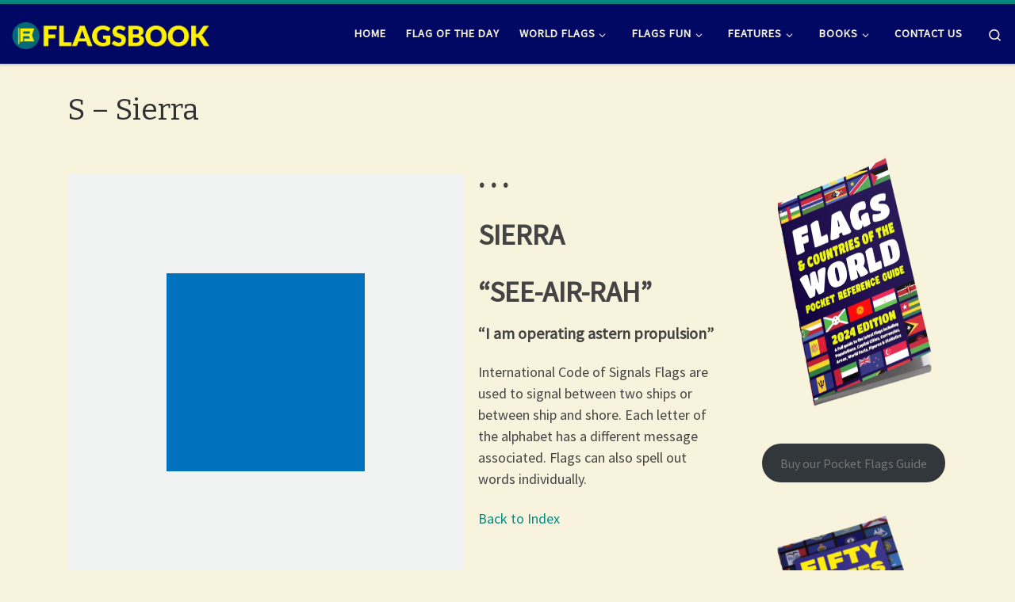

--- FILE ---
content_type: text/html; charset=UTF-8
request_url: https://flagsbook.com/s-sierra/
body_size: 22227
content:
<!DOCTYPE html>
<!--[if IE 7]>
<html class="ie ie7" lang="en-US">
<![endif]-->
<!--[if IE 8]>
<html class="ie ie8" lang="en-US">
<![endif]-->
<!--[if !(IE 7) | !(IE 8)  ]><!-->
<html lang="en-US" class="no-js">
<!--<![endif]-->
  <head>
  <meta charset="UTF-8" />
  <meta http-equiv="X-UA-Compatible" content="IE=EDGE" />
  <meta name="viewport" content="width=device-width, initial-scale=1.0" />
  <link rel="profile"  href="https://gmpg.org/xfn/11" />
  <link rel="pingback" href="https://flagsbook.com/xmlrpc.php" />
<script>(function(html){html.className = html.className.replace(/\bno-js\b/,'js')})(document.documentElement);</script>
<meta name='robots' content='index, follow, max-image-preview:large, max-snippet:-1, max-video-preview:-1' />

	<!-- This site is optimized with the Yoast SEO plugin v25.0 - https://yoast.com/wordpress/plugins/seo/ -->
	<title>S - Sierra - Flagsbook</title>
	<meta name="description" content="S - SIERRA “SEE-AIR-RAH” &quot;I am operating astern propulsion&quot; International Code of Signals Flags" />
	<link rel="canonical" href="https://flagsbook.com/s-sierra/" />
	<meta property="og:locale" content="en_US" />
	<meta property="og:type" content="article" />
	<meta property="og:title" content="S - Sierra - Flagsbook" />
	<meta property="og:description" content="S - SIERRA “SEE-AIR-RAH” &quot;I am operating astern propulsion&quot; International Code of Signals Flags" />
	<meta property="og:url" content="https://flagsbook.com/s-sierra/" />
	<meta property="og:site_name" content="Flagsbook" />
	<meta property="article:published_time" content="2023-07-17T05:00:00+00:00" />
	<meta property="og:image" content="https://flagsbook.com/wp-content/uploads/2023/07/S_Sierra.png" />
	<meta property="og:image:width" content="500" />
	<meta property="og:image:height" content="500" />
	<meta property="og:image:type" content="image/png" />
	<meta name="author" content="admin" />
	<meta name="twitter:card" content="summary_large_image" />
	<meta name="twitter:creator" content="@flags_book" />
	<meta name="twitter:site" content="@flags_book" />
	<meta name="twitter:label1" content="Written by" />
	<meta name="twitter:data1" content="admin" />
	<script type="application/ld+json" class="yoast-schema-graph">{"@context":"https://schema.org","@graph":[{"@type":"Article","@id":"https://flagsbook.com/s-sierra/#article","isPartOf":{"@id":"https://flagsbook.com/s-sierra/"},"author":{"name":"admin","@id":"https://flagsbook.com/#/schema/person/586f0addc1477ca31c973a7aea49c64e"},"headline":"S &#8211; Sierra","datePublished":"2023-07-17T05:00:00+00:00","mainEntityOfPage":{"@id":"https://flagsbook.com/s-sierra/"},"wordCount":48,"commentCount":0,"publisher":{"@id":"https://flagsbook.com/#organization"},"image":{"@id":"https://flagsbook.com/s-sierra/#primaryimage"},"thumbnailUrl":"https://flagsbook.com/wp-content/uploads/2023/07/S_Sierra.png","keywords":["International code of signals","marine flags","Morse code","nautical flag alphabet","Nautical flags","Nauticas","Sail boat","Sailor life","Sailors","ship flags","ship lovers","Sierra","Signal flags","Yacht","yacht life"],"articleSection":["Daily Flag"],"inLanguage":"en-US","potentialAction":[{"@type":"CommentAction","name":"Comment","target":["https://flagsbook.com/s-sierra/#respond"]}]},{"@type":"WebPage","@id":"https://flagsbook.com/s-sierra/","url":"https://flagsbook.com/s-sierra/","name":"S - Sierra - Flagsbook","isPartOf":{"@id":"https://flagsbook.com/#website"},"primaryImageOfPage":{"@id":"https://flagsbook.com/s-sierra/#primaryimage"},"image":{"@id":"https://flagsbook.com/s-sierra/#primaryimage"},"thumbnailUrl":"https://flagsbook.com/wp-content/uploads/2023/07/S_Sierra.png","datePublished":"2023-07-17T05:00:00+00:00","description":"S - SIERRA “SEE-AIR-RAH” \"I am operating astern propulsion\" International Code of Signals Flags","breadcrumb":{"@id":"https://flagsbook.com/s-sierra/#breadcrumb"},"inLanguage":"en-US","potentialAction":[{"@type":"ReadAction","target":["https://flagsbook.com/s-sierra/"]}]},{"@type":"ImageObject","inLanguage":"en-US","@id":"https://flagsbook.com/s-sierra/#primaryimage","url":"https://flagsbook.com/wp-content/uploads/2023/07/S_Sierra.png","contentUrl":"https://flagsbook.com/wp-content/uploads/2023/07/S_Sierra.png","width":500,"height":500,"caption":"S . . . SIERRA “SEE-AIR-RAH”"},{"@type":"BreadcrumbList","@id":"https://flagsbook.com/s-sierra/#breadcrumb","itemListElement":[{"@type":"ListItem","position":1,"name":"Home","item":"https://flagsbook.com/"},{"@type":"ListItem","position":2,"name":"Flag of the Day","item":"https://flagsbook.com/flag-of-the-day/"},{"@type":"ListItem","position":3,"name":"S &#8211; Sierra"}]},{"@type":"WebSite","@id":"https://flagsbook.com/#website","url":"https://flagsbook.com/","name":"Flagsbook","description":"Learn all about flags of the World &amp; Geography","publisher":{"@id":"https://flagsbook.com/#organization"},"potentialAction":[{"@type":"SearchAction","target":{"@type":"EntryPoint","urlTemplate":"https://flagsbook.com/?s={search_term_string}"},"query-input":{"@type":"PropertyValueSpecification","valueRequired":true,"valueName":"search_term_string"}}],"inLanguage":"en-US"},{"@type":"Organization","@id":"https://flagsbook.com/#organization","name":"Flagsbook","url":"https://flagsbook.com/","logo":{"@type":"ImageObject","inLanguage":"en-US","@id":"https://flagsbook.com/#/schema/logo/image/","url":"https://flagsbook.com/wp-content/uploads/2022/04/cropped-Flagsbook-logo-RED-SQ-1.png","contentUrl":"https://flagsbook.com/wp-content/uploads/2022/04/cropped-Flagsbook-logo-RED-SQ-1.png","width":512,"height":512,"caption":"Flagsbook"},"image":{"@id":"https://flagsbook.com/#/schema/logo/image/"},"sameAs":["https://x.com/flags_book","https://www.instagram.com/dailyworldflag/","https://www.tiktok.com/@flagsbook","http://youtube.com/@flagsbook"]},{"@type":"Person","@id":"https://flagsbook.com/#/schema/person/586f0addc1477ca31c973a7aea49c64e","name":"admin","image":{"@type":"ImageObject","inLanguage":"en-US","@id":"https://flagsbook.com/#/schema/person/image/","url":"https://secure.gravatar.com/avatar/f132ba1b1a5a3d6f3cb6529cef071eedff6082ffed6f37fb7fbbf8dde5dedb6e?s=96&d=mm&r=g","contentUrl":"https://secure.gravatar.com/avatar/f132ba1b1a5a3d6f3cb6529cef071eedff6082ffed6f37fb7fbbf8dde5dedb6e?s=96&d=mm&r=g","caption":"admin"},"sameAs":["https://flagsbook.com"],"url":"https://flagsbook.com/author/admin/"}]}</script>
	<!-- / Yoast SEO plugin. -->


<link rel='dns-prefetch' href='//stats.wp.com' />
<link rel="alternate" type="application/rss+xml" title="Flagsbook &raquo; Feed" href="https://flagsbook.com/feed/" />
<link rel="alternate" type="application/rss+xml" title="Flagsbook &raquo; Comments Feed" href="https://flagsbook.com/comments/feed/" />
<link rel="alternate" type="application/rss+xml" title="Flagsbook &raquo; S &#8211; Sierra Comments Feed" href="https://flagsbook.com/s-sierra/feed/" />
<link rel="alternate" title="oEmbed (JSON)" type="application/json+oembed" href="https://flagsbook.com/wp-json/oembed/1.0/embed?url=https%3A%2F%2Fflagsbook.com%2Fs-sierra%2F" />
<link rel="alternate" title="oEmbed (XML)" type="text/xml+oembed" href="https://flagsbook.com/wp-json/oembed/1.0/embed?url=https%3A%2F%2Fflagsbook.com%2Fs-sierra%2F&#038;format=xml" />
<style id='wp-img-auto-sizes-contain-inline-css'>
img:is([sizes=auto i],[sizes^="auto," i]){contain-intrinsic-size:3000px 1500px}
/*# sourceURL=wp-img-auto-sizes-contain-inline-css */
</style>
<link rel='stylesheet' id='jetpack_related-posts-css' href='https://flagsbook.com/wp-content/plugins/jetpack/modules/related-posts/related-posts.css?ver=20240116' media='all' />
<style id='wp-emoji-styles-inline-css'>

	img.wp-smiley, img.emoji {
		display: inline !important;
		border: none !important;
		box-shadow: none !important;
		height: 1em !important;
		width: 1em !important;
		margin: 0 0.07em !important;
		vertical-align: -0.1em !important;
		background: none !important;
		padding: 0 !important;
	}
/*# sourceURL=wp-emoji-styles-inline-css */
</style>
<style id='wp-block-library-inline-css'>
:root{--wp-block-synced-color:#7a00df;--wp-block-synced-color--rgb:122,0,223;--wp-bound-block-color:var(--wp-block-synced-color);--wp-editor-canvas-background:#ddd;--wp-admin-theme-color:#007cba;--wp-admin-theme-color--rgb:0,124,186;--wp-admin-theme-color-darker-10:#006ba1;--wp-admin-theme-color-darker-10--rgb:0,107,160.5;--wp-admin-theme-color-darker-20:#005a87;--wp-admin-theme-color-darker-20--rgb:0,90,135;--wp-admin-border-width-focus:2px}@media (min-resolution:192dpi){:root{--wp-admin-border-width-focus:1.5px}}.wp-element-button{cursor:pointer}:root .has-very-light-gray-background-color{background-color:#eee}:root .has-very-dark-gray-background-color{background-color:#313131}:root .has-very-light-gray-color{color:#eee}:root .has-very-dark-gray-color{color:#313131}:root .has-vivid-green-cyan-to-vivid-cyan-blue-gradient-background{background:linear-gradient(135deg,#00d084,#0693e3)}:root .has-purple-crush-gradient-background{background:linear-gradient(135deg,#34e2e4,#4721fb 50%,#ab1dfe)}:root .has-hazy-dawn-gradient-background{background:linear-gradient(135deg,#faaca8,#dad0ec)}:root .has-subdued-olive-gradient-background{background:linear-gradient(135deg,#fafae1,#67a671)}:root .has-atomic-cream-gradient-background{background:linear-gradient(135deg,#fdd79a,#004a59)}:root .has-nightshade-gradient-background{background:linear-gradient(135deg,#330968,#31cdcf)}:root .has-midnight-gradient-background{background:linear-gradient(135deg,#020381,#2874fc)}:root{--wp--preset--font-size--normal:16px;--wp--preset--font-size--huge:42px}.has-regular-font-size{font-size:1em}.has-larger-font-size{font-size:2.625em}.has-normal-font-size{font-size:var(--wp--preset--font-size--normal)}.has-huge-font-size{font-size:var(--wp--preset--font-size--huge)}.has-text-align-center{text-align:center}.has-text-align-left{text-align:left}.has-text-align-right{text-align:right}.has-fit-text{white-space:nowrap!important}#end-resizable-editor-section{display:none}.aligncenter{clear:both}.items-justified-left{justify-content:flex-start}.items-justified-center{justify-content:center}.items-justified-right{justify-content:flex-end}.items-justified-space-between{justify-content:space-between}.screen-reader-text{border:0;clip-path:inset(50%);height:1px;margin:-1px;overflow:hidden;padding:0;position:absolute;width:1px;word-wrap:normal!important}.screen-reader-text:focus{background-color:#ddd;clip-path:none;color:#444;display:block;font-size:1em;height:auto;left:5px;line-height:normal;padding:15px 23px 14px;text-decoration:none;top:5px;width:auto;z-index:100000}html :where(.has-border-color){border-style:solid}html :where([style*=border-top-color]){border-top-style:solid}html :where([style*=border-right-color]){border-right-style:solid}html :where([style*=border-bottom-color]){border-bottom-style:solid}html :where([style*=border-left-color]){border-left-style:solid}html :where([style*=border-width]){border-style:solid}html :where([style*=border-top-width]){border-top-style:solid}html :where([style*=border-right-width]){border-right-style:solid}html :where([style*=border-bottom-width]){border-bottom-style:solid}html :where([style*=border-left-width]){border-left-style:solid}html :where(img[class*=wp-image-]){height:auto;max-width:100%}:where(figure){margin:0 0 1em}html :where(.is-position-sticky){--wp-admin--admin-bar--position-offset:var(--wp-admin--admin-bar--height,0px)}@media screen and (max-width:600px){html :where(.is-position-sticky){--wp-admin--admin-bar--position-offset:0px}}

/*# sourceURL=wp-block-library-inline-css */
</style><style id='wp-block-button-inline-css'>
.wp-block-button__link{align-content:center;box-sizing:border-box;cursor:pointer;display:inline-block;height:100%;text-align:center;word-break:break-word}.wp-block-button__link.aligncenter{text-align:center}.wp-block-button__link.alignright{text-align:right}:where(.wp-block-button__link){border-radius:9999px;box-shadow:none;padding:calc(.667em + 2px) calc(1.333em + 2px);text-decoration:none}.wp-block-button[style*=text-decoration] .wp-block-button__link{text-decoration:inherit}.wp-block-buttons>.wp-block-button.has-custom-width{max-width:none}.wp-block-buttons>.wp-block-button.has-custom-width .wp-block-button__link{width:100%}.wp-block-buttons>.wp-block-button.has-custom-font-size .wp-block-button__link{font-size:inherit}.wp-block-buttons>.wp-block-button.wp-block-button__width-25{width:calc(25% - var(--wp--style--block-gap, .5em)*.75)}.wp-block-buttons>.wp-block-button.wp-block-button__width-50{width:calc(50% - var(--wp--style--block-gap, .5em)*.5)}.wp-block-buttons>.wp-block-button.wp-block-button__width-75{width:calc(75% - var(--wp--style--block-gap, .5em)*.25)}.wp-block-buttons>.wp-block-button.wp-block-button__width-100{flex-basis:100%;width:100%}.wp-block-buttons.is-vertical>.wp-block-button.wp-block-button__width-25{width:25%}.wp-block-buttons.is-vertical>.wp-block-button.wp-block-button__width-50{width:50%}.wp-block-buttons.is-vertical>.wp-block-button.wp-block-button__width-75{width:75%}.wp-block-button.is-style-squared,.wp-block-button__link.wp-block-button.is-style-squared{border-radius:0}.wp-block-button.no-border-radius,.wp-block-button__link.no-border-radius{border-radius:0!important}:root :where(.wp-block-button .wp-block-button__link.is-style-outline),:root :where(.wp-block-button.is-style-outline>.wp-block-button__link){border:2px solid;padding:.667em 1.333em}:root :where(.wp-block-button .wp-block-button__link.is-style-outline:not(.has-text-color)),:root :where(.wp-block-button.is-style-outline>.wp-block-button__link:not(.has-text-color)){color:currentColor}:root :where(.wp-block-button .wp-block-button__link.is-style-outline:not(.has-background)),:root :where(.wp-block-button.is-style-outline>.wp-block-button__link:not(.has-background)){background-color:initial;background-image:none}
/*# sourceURL=https://flagsbook.com/wp-includes/blocks/button/style.min.css */
</style>
<style id='wp-block-image-inline-css'>
.wp-block-image>a,.wp-block-image>figure>a{display:inline-block}.wp-block-image img{box-sizing:border-box;height:auto;max-width:100%;vertical-align:bottom}@media not (prefers-reduced-motion){.wp-block-image img.hide{visibility:hidden}.wp-block-image img.show{animation:show-content-image .4s}}.wp-block-image[style*=border-radius] img,.wp-block-image[style*=border-radius]>a{border-radius:inherit}.wp-block-image.has-custom-border img{box-sizing:border-box}.wp-block-image.aligncenter{text-align:center}.wp-block-image.alignfull>a,.wp-block-image.alignwide>a{width:100%}.wp-block-image.alignfull img,.wp-block-image.alignwide img{height:auto;width:100%}.wp-block-image .aligncenter,.wp-block-image .alignleft,.wp-block-image .alignright,.wp-block-image.aligncenter,.wp-block-image.alignleft,.wp-block-image.alignright{display:table}.wp-block-image .aligncenter>figcaption,.wp-block-image .alignleft>figcaption,.wp-block-image .alignright>figcaption,.wp-block-image.aligncenter>figcaption,.wp-block-image.alignleft>figcaption,.wp-block-image.alignright>figcaption{caption-side:bottom;display:table-caption}.wp-block-image .alignleft{float:left;margin:.5em 1em .5em 0}.wp-block-image .alignright{float:right;margin:.5em 0 .5em 1em}.wp-block-image .aligncenter{margin-left:auto;margin-right:auto}.wp-block-image :where(figcaption){margin-bottom:1em;margin-top:.5em}.wp-block-image.is-style-circle-mask img{border-radius:9999px}@supports ((-webkit-mask-image:none) or (mask-image:none)) or (-webkit-mask-image:none){.wp-block-image.is-style-circle-mask img{border-radius:0;-webkit-mask-image:url('data:image/svg+xml;utf8,<svg viewBox="0 0 100 100" xmlns="http://www.w3.org/2000/svg"><circle cx="50" cy="50" r="50"/></svg>');mask-image:url('data:image/svg+xml;utf8,<svg viewBox="0 0 100 100" xmlns="http://www.w3.org/2000/svg"><circle cx="50" cy="50" r="50"/></svg>');mask-mode:alpha;-webkit-mask-position:center;mask-position:center;-webkit-mask-repeat:no-repeat;mask-repeat:no-repeat;-webkit-mask-size:contain;mask-size:contain}}:root :where(.wp-block-image.is-style-rounded img,.wp-block-image .is-style-rounded img){border-radius:9999px}.wp-block-image figure{margin:0}.wp-lightbox-container{display:flex;flex-direction:column;position:relative}.wp-lightbox-container img{cursor:zoom-in}.wp-lightbox-container img:hover+button{opacity:1}.wp-lightbox-container button{align-items:center;backdrop-filter:blur(16px) saturate(180%);background-color:#5a5a5a40;border:none;border-radius:4px;cursor:zoom-in;display:flex;height:20px;justify-content:center;opacity:0;padding:0;position:absolute;right:16px;text-align:center;top:16px;width:20px;z-index:100}@media not (prefers-reduced-motion){.wp-lightbox-container button{transition:opacity .2s ease}}.wp-lightbox-container button:focus-visible{outline:3px auto #5a5a5a40;outline:3px auto -webkit-focus-ring-color;outline-offset:3px}.wp-lightbox-container button:hover{cursor:pointer;opacity:1}.wp-lightbox-container button:focus{opacity:1}.wp-lightbox-container button:focus,.wp-lightbox-container button:hover,.wp-lightbox-container button:not(:hover):not(:active):not(.has-background){background-color:#5a5a5a40;border:none}.wp-lightbox-overlay{box-sizing:border-box;cursor:zoom-out;height:100vh;left:0;overflow:hidden;position:fixed;top:0;visibility:hidden;width:100%;z-index:100000}.wp-lightbox-overlay .close-button{align-items:center;cursor:pointer;display:flex;justify-content:center;min-height:40px;min-width:40px;padding:0;position:absolute;right:calc(env(safe-area-inset-right) + 16px);top:calc(env(safe-area-inset-top) + 16px);z-index:5000000}.wp-lightbox-overlay .close-button:focus,.wp-lightbox-overlay .close-button:hover,.wp-lightbox-overlay .close-button:not(:hover):not(:active):not(.has-background){background:none;border:none}.wp-lightbox-overlay .lightbox-image-container{height:var(--wp--lightbox-container-height);left:50%;overflow:hidden;position:absolute;top:50%;transform:translate(-50%,-50%);transform-origin:top left;width:var(--wp--lightbox-container-width);z-index:9999999999}.wp-lightbox-overlay .wp-block-image{align-items:center;box-sizing:border-box;display:flex;height:100%;justify-content:center;margin:0;position:relative;transform-origin:0 0;width:100%;z-index:3000000}.wp-lightbox-overlay .wp-block-image img{height:var(--wp--lightbox-image-height);min-height:var(--wp--lightbox-image-height);min-width:var(--wp--lightbox-image-width);width:var(--wp--lightbox-image-width)}.wp-lightbox-overlay .wp-block-image figcaption{display:none}.wp-lightbox-overlay button{background:none;border:none}.wp-lightbox-overlay .scrim{background-color:#fff;height:100%;opacity:.9;position:absolute;width:100%;z-index:2000000}.wp-lightbox-overlay.active{visibility:visible}@media not (prefers-reduced-motion){.wp-lightbox-overlay.active{animation:turn-on-visibility .25s both}.wp-lightbox-overlay.active img{animation:turn-on-visibility .35s both}.wp-lightbox-overlay.show-closing-animation:not(.active){animation:turn-off-visibility .35s both}.wp-lightbox-overlay.show-closing-animation:not(.active) img{animation:turn-off-visibility .25s both}.wp-lightbox-overlay.zoom.active{animation:none;opacity:1;visibility:visible}.wp-lightbox-overlay.zoom.active .lightbox-image-container{animation:lightbox-zoom-in .4s}.wp-lightbox-overlay.zoom.active .lightbox-image-container img{animation:none}.wp-lightbox-overlay.zoom.active .scrim{animation:turn-on-visibility .4s forwards}.wp-lightbox-overlay.zoom.show-closing-animation:not(.active){animation:none}.wp-lightbox-overlay.zoom.show-closing-animation:not(.active) .lightbox-image-container{animation:lightbox-zoom-out .4s}.wp-lightbox-overlay.zoom.show-closing-animation:not(.active) .lightbox-image-container img{animation:none}.wp-lightbox-overlay.zoom.show-closing-animation:not(.active) .scrim{animation:turn-off-visibility .4s forwards}}@keyframes show-content-image{0%{visibility:hidden}99%{visibility:hidden}to{visibility:visible}}@keyframes turn-on-visibility{0%{opacity:0}to{opacity:1}}@keyframes turn-off-visibility{0%{opacity:1;visibility:visible}99%{opacity:0;visibility:visible}to{opacity:0;visibility:hidden}}@keyframes lightbox-zoom-in{0%{transform:translate(calc((-100vw + var(--wp--lightbox-scrollbar-width))/2 + var(--wp--lightbox-initial-left-position)),calc(-50vh + var(--wp--lightbox-initial-top-position))) scale(var(--wp--lightbox-scale))}to{transform:translate(-50%,-50%) scale(1)}}@keyframes lightbox-zoom-out{0%{transform:translate(-50%,-50%) scale(1);visibility:visible}99%{visibility:visible}to{transform:translate(calc((-100vw + var(--wp--lightbox-scrollbar-width))/2 + var(--wp--lightbox-initial-left-position)),calc(-50vh + var(--wp--lightbox-initial-top-position))) scale(var(--wp--lightbox-scale));visibility:hidden}}
/*# sourceURL=https://flagsbook.com/wp-includes/blocks/image/style.min.css */
</style>
<style id='wp-block-buttons-inline-css'>
.wp-block-buttons{box-sizing:border-box}.wp-block-buttons.is-vertical{flex-direction:column}.wp-block-buttons.is-vertical>.wp-block-button:last-child{margin-bottom:0}.wp-block-buttons>.wp-block-button{display:inline-block;margin:0}.wp-block-buttons.is-content-justification-left{justify-content:flex-start}.wp-block-buttons.is-content-justification-left.is-vertical{align-items:flex-start}.wp-block-buttons.is-content-justification-center{justify-content:center}.wp-block-buttons.is-content-justification-center.is-vertical{align-items:center}.wp-block-buttons.is-content-justification-right{justify-content:flex-end}.wp-block-buttons.is-content-justification-right.is-vertical{align-items:flex-end}.wp-block-buttons.is-content-justification-space-between{justify-content:space-between}.wp-block-buttons.aligncenter{text-align:center}.wp-block-buttons:not(.is-content-justification-space-between,.is-content-justification-right,.is-content-justification-left,.is-content-justification-center) .wp-block-button.aligncenter{margin-left:auto;margin-right:auto;width:100%}.wp-block-buttons[style*=text-decoration] .wp-block-button,.wp-block-buttons[style*=text-decoration] .wp-block-button__link{text-decoration:inherit}.wp-block-buttons.has-custom-font-size .wp-block-button__link{font-size:inherit}.wp-block-buttons .wp-block-button__link{width:100%}.wp-block-button.aligncenter{text-align:center}
/*# sourceURL=https://flagsbook.com/wp-includes/blocks/buttons/style.min.css */
</style>
<style id='wp-block-paragraph-inline-css'>
.is-small-text{font-size:.875em}.is-regular-text{font-size:1em}.is-large-text{font-size:2.25em}.is-larger-text{font-size:3em}.has-drop-cap:not(:focus):first-letter{float:left;font-size:8.4em;font-style:normal;font-weight:100;line-height:.68;margin:.05em .1em 0 0;text-transform:uppercase}body.rtl .has-drop-cap:not(:focus):first-letter{float:none;margin-left:.1em}p.has-drop-cap.has-background{overflow:hidden}:root :where(p.has-background){padding:1.25em 2.375em}:where(p.has-text-color:not(.has-link-color)) a{color:inherit}p.has-text-align-left[style*="writing-mode:vertical-lr"],p.has-text-align-right[style*="writing-mode:vertical-rl"]{rotate:180deg}
/*# sourceURL=https://flagsbook.com/wp-includes/blocks/paragraph/style.min.css */
</style>
<style id='wp-block-table-inline-css'>
.wp-block-table{overflow-x:auto}.wp-block-table table{border-collapse:collapse;width:100%}.wp-block-table thead{border-bottom:3px solid}.wp-block-table tfoot{border-top:3px solid}.wp-block-table td,.wp-block-table th{border:1px solid;padding:.5em}.wp-block-table .has-fixed-layout{table-layout:fixed;width:100%}.wp-block-table .has-fixed-layout td,.wp-block-table .has-fixed-layout th{word-break:break-word}.wp-block-table.aligncenter,.wp-block-table.alignleft,.wp-block-table.alignright{display:table;width:auto}.wp-block-table.aligncenter td,.wp-block-table.aligncenter th,.wp-block-table.alignleft td,.wp-block-table.alignleft th,.wp-block-table.alignright td,.wp-block-table.alignright th{word-break:break-word}.wp-block-table .has-subtle-light-gray-background-color{background-color:#f3f4f5}.wp-block-table .has-subtle-pale-green-background-color{background-color:#e9fbe5}.wp-block-table .has-subtle-pale-blue-background-color{background-color:#e7f5fe}.wp-block-table .has-subtle-pale-pink-background-color{background-color:#fcf0ef}.wp-block-table.is-style-stripes{background-color:initial;border-collapse:inherit;border-spacing:0}.wp-block-table.is-style-stripes tbody tr:nth-child(odd){background-color:#f0f0f0}.wp-block-table.is-style-stripes.has-subtle-light-gray-background-color tbody tr:nth-child(odd){background-color:#f3f4f5}.wp-block-table.is-style-stripes.has-subtle-pale-green-background-color tbody tr:nth-child(odd){background-color:#e9fbe5}.wp-block-table.is-style-stripes.has-subtle-pale-blue-background-color tbody tr:nth-child(odd){background-color:#e7f5fe}.wp-block-table.is-style-stripes.has-subtle-pale-pink-background-color tbody tr:nth-child(odd){background-color:#fcf0ef}.wp-block-table.is-style-stripes td,.wp-block-table.is-style-stripes th{border-color:#0000}.wp-block-table.is-style-stripes{border-bottom:1px solid #f0f0f0}.wp-block-table .has-border-color td,.wp-block-table .has-border-color th,.wp-block-table .has-border-color tr,.wp-block-table .has-border-color>*{border-color:inherit}.wp-block-table table[style*=border-top-color] tr:first-child,.wp-block-table table[style*=border-top-color] tr:first-child td,.wp-block-table table[style*=border-top-color] tr:first-child th,.wp-block-table table[style*=border-top-color]>*,.wp-block-table table[style*=border-top-color]>* td,.wp-block-table table[style*=border-top-color]>* th{border-top-color:inherit}.wp-block-table table[style*=border-top-color] tr:not(:first-child){border-top-color:initial}.wp-block-table table[style*=border-right-color] td:last-child,.wp-block-table table[style*=border-right-color] th,.wp-block-table table[style*=border-right-color] tr,.wp-block-table table[style*=border-right-color]>*{border-right-color:inherit}.wp-block-table table[style*=border-bottom-color] tr:last-child,.wp-block-table table[style*=border-bottom-color] tr:last-child td,.wp-block-table table[style*=border-bottom-color] tr:last-child th,.wp-block-table table[style*=border-bottom-color]>*,.wp-block-table table[style*=border-bottom-color]>* td,.wp-block-table table[style*=border-bottom-color]>* th{border-bottom-color:inherit}.wp-block-table table[style*=border-bottom-color] tr:not(:last-child){border-bottom-color:initial}.wp-block-table table[style*=border-left-color] td:first-child,.wp-block-table table[style*=border-left-color] th,.wp-block-table table[style*=border-left-color] tr,.wp-block-table table[style*=border-left-color]>*{border-left-color:inherit}.wp-block-table table[style*=border-style] td,.wp-block-table table[style*=border-style] th,.wp-block-table table[style*=border-style] tr,.wp-block-table table[style*=border-style]>*{border-style:inherit}.wp-block-table table[style*=border-width] td,.wp-block-table table[style*=border-width] th,.wp-block-table table[style*=border-width] tr,.wp-block-table table[style*=border-width]>*{border-style:inherit;border-width:inherit}
/*# sourceURL=https://flagsbook.com/wp-includes/blocks/table/style.min.css */
</style>
<style id='global-styles-inline-css'>
:root{--wp--preset--aspect-ratio--square: 1;--wp--preset--aspect-ratio--4-3: 4/3;--wp--preset--aspect-ratio--3-4: 3/4;--wp--preset--aspect-ratio--3-2: 3/2;--wp--preset--aspect-ratio--2-3: 2/3;--wp--preset--aspect-ratio--16-9: 16/9;--wp--preset--aspect-ratio--9-16: 9/16;--wp--preset--color--black: #000000;--wp--preset--color--cyan-bluish-gray: #abb8c3;--wp--preset--color--white: #ffffff;--wp--preset--color--pale-pink: #f78da7;--wp--preset--color--vivid-red: #cf2e2e;--wp--preset--color--luminous-vivid-orange: #ff6900;--wp--preset--color--luminous-vivid-amber: #fcb900;--wp--preset--color--light-green-cyan: #7bdcb5;--wp--preset--color--vivid-green-cyan: #00d084;--wp--preset--color--pale-cyan-blue: #8ed1fc;--wp--preset--color--vivid-cyan-blue: #0693e3;--wp--preset--color--vivid-purple: #9b51e0;--wp--preset--gradient--vivid-cyan-blue-to-vivid-purple: linear-gradient(135deg,rgb(6,147,227) 0%,rgb(155,81,224) 100%);--wp--preset--gradient--light-green-cyan-to-vivid-green-cyan: linear-gradient(135deg,rgb(122,220,180) 0%,rgb(0,208,130) 100%);--wp--preset--gradient--luminous-vivid-amber-to-luminous-vivid-orange: linear-gradient(135deg,rgb(252,185,0) 0%,rgb(255,105,0) 100%);--wp--preset--gradient--luminous-vivid-orange-to-vivid-red: linear-gradient(135deg,rgb(255,105,0) 0%,rgb(207,46,46) 100%);--wp--preset--gradient--very-light-gray-to-cyan-bluish-gray: linear-gradient(135deg,rgb(238,238,238) 0%,rgb(169,184,195) 100%);--wp--preset--gradient--cool-to-warm-spectrum: linear-gradient(135deg,rgb(74,234,220) 0%,rgb(151,120,209) 20%,rgb(207,42,186) 40%,rgb(238,44,130) 60%,rgb(251,105,98) 80%,rgb(254,248,76) 100%);--wp--preset--gradient--blush-light-purple: linear-gradient(135deg,rgb(255,206,236) 0%,rgb(152,150,240) 100%);--wp--preset--gradient--blush-bordeaux: linear-gradient(135deg,rgb(254,205,165) 0%,rgb(254,45,45) 50%,rgb(107,0,62) 100%);--wp--preset--gradient--luminous-dusk: linear-gradient(135deg,rgb(255,203,112) 0%,rgb(199,81,192) 50%,rgb(65,88,208) 100%);--wp--preset--gradient--pale-ocean: linear-gradient(135deg,rgb(255,245,203) 0%,rgb(182,227,212) 50%,rgb(51,167,181) 100%);--wp--preset--gradient--electric-grass: linear-gradient(135deg,rgb(202,248,128) 0%,rgb(113,206,126) 100%);--wp--preset--gradient--midnight: linear-gradient(135deg,rgb(2,3,129) 0%,rgb(40,116,252) 100%);--wp--preset--font-size--small: 13px;--wp--preset--font-size--medium: 20px;--wp--preset--font-size--large: 36px;--wp--preset--font-size--x-large: 42px;--wp--preset--spacing--20: 0.44rem;--wp--preset--spacing--30: 0.67rem;--wp--preset--spacing--40: 1rem;--wp--preset--spacing--50: 1.5rem;--wp--preset--spacing--60: 2.25rem;--wp--preset--spacing--70: 3.38rem;--wp--preset--spacing--80: 5.06rem;--wp--preset--shadow--natural: 6px 6px 9px rgba(0, 0, 0, 0.2);--wp--preset--shadow--deep: 12px 12px 50px rgba(0, 0, 0, 0.4);--wp--preset--shadow--sharp: 6px 6px 0px rgba(0, 0, 0, 0.2);--wp--preset--shadow--outlined: 6px 6px 0px -3px rgb(255, 255, 255), 6px 6px rgb(0, 0, 0);--wp--preset--shadow--crisp: 6px 6px 0px rgb(0, 0, 0);}:where(.is-layout-flex){gap: 0.5em;}:where(.is-layout-grid){gap: 0.5em;}body .is-layout-flex{display: flex;}.is-layout-flex{flex-wrap: wrap;align-items: center;}.is-layout-flex > :is(*, div){margin: 0;}body .is-layout-grid{display: grid;}.is-layout-grid > :is(*, div){margin: 0;}:where(.wp-block-columns.is-layout-flex){gap: 2em;}:where(.wp-block-columns.is-layout-grid){gap: 2em;}:where(.wp-block-post-template.is-layout-flex){gap: 1.25em;}:where(.wp-block-post-template.is-layout-grid){gap: 1.25em;}.has-black-color{color: var(--wp--preset--color--black) !important;}.has-cyan-bluish-gray-color{color: var(--wp--preset--color--cyan-bluish-gray) !important;}.has-white-color{color: var(--wp--preset--color--white) !important;}.has-pale-pink-color{color: var(--wp--preset--color--pale-pink) !important;}.has-vivid-red-color{color: var(--wp--preset--color--vivid-red) !important;}.has-luminous-vivid-orange-color{color: var(--wp--preset--color--luminous-vivid-orange) !important;}.has-luminous-vivid-amber-color{color: var(--wp--preset--color--luminous-vivid-amber) !important;}.has-light-green-cyan-color{color: var(--wp--preset--color--light-green-cyan) !important;}.has-vivid-green-cyan-color{color: var(--wp--preset--color--vivid-green-cyan) !important;}.has-pale-cyan-blue-color{color: var(--wp--preset--color--pale-cyan-blue) !important;}.has-vivid-cyan-blue-color{color: var(--wp--preset--color--vivid-cyan-blue) !important;}.has-vivid-purple-color{color: var(--wp--preset--color--vivid-purple) !important;}.has-black-background-color{background-color: var(--wp--preset--color--black) !important;}.has-cyan-bluish-gray-background-color{background-color: var(--wp--preset--color--cyan-bluish-gray) !important;}.has-white-background-color{background-color: var(--wp--preset--color--white) !important;}.has-pale-pink-background-color{background-color: var(--wp--preset--color--pale-pink) !important;}.has-vivid-red-background-color{background-color: var(--wp--preset--color--vivid-red) !important;}.has-luminous-vivid-orange-background-color{background-color: var(--wp--preset--color--luminous-vivid-orange) !important;}.has-luminous-vivid-amber-background-color{background-color: var(--wp--preset--color--luminous-vivid-amber) !important;}.has-light-green-cyan-background-color{background-color: var(--wp--preset--color--light-green-cyan) !important;}.has-vivid-green-cyan-background-color{background-color: var(--wp--preset--color--vivid-green-cyan) !important;}.has-pale-cyan-blue-background-color{background-color: var(--wp--preset--color--pale-cyan-blue) !important;}.has-vivid-cyan-blue-background-color{background-color: var(--wp--preset--color--vivid-cyan-blue) !important;}.has-vivid-purple-background-color{background-color: var(--wp--preset--color--vivid-purple) !important;}.has-black-border-color{border-color: var(--wp--preset--color--black) !important;}.has-cyan-bluish-gray-border-color{border-color: var(--wp--preset--color--cyan-bluish-gray) !important;}.has-white-border-color{border-color: var(--wp--preset--color--white) !important;}.has-pale-pink-border-color{border-color: var(--wp--preset--color--pale-pink) !important;}.has-vivid-red-border-color{border-color: var(--wp--preset--color--vivid-red) !important;}.has-luminous-vivid-orange-border-color{border-color: var(--wp--preset--color--luminous-vivid-orange) !important;}.has-luminous-vivid-amber-border-color{border-color: var(--wp--preset--color--luminous-vivid-amber) !important;}.has-light-green-cyan-border-color{border-color: var(--wp--preset--color--light-green-cyan) !important;}.has-vivid-green-cyan-border-color{border-color: var(--wp--preset--color--vivid-green-cyan) !important;}.has-pale-cyan-blue-border-color{border-color: var(--wp--preset--color--pale-cyan-blue) !important;}.has-vivid-cyan-blue-border-color{border-color: var(--wp--preset--color--vivid-cyan-blue) !important;}.has-vivid-purple-border-color{border-color: var(--wp--preset--color--vivid-purple) !important;}.has-vivid-cyan-blue-to-vivid-purple-gradient-background{background: var(--wp--preset--gradient--vivid-cyan-blue-to-vivid-purple) !important;}.has-light-green-cyan-to-vivid-green-cyan-gradient-background{background: var(--wp--preset--gradient--light-green-cyan-to-vivid-green-cyan) !important;}.has-luminous-vivid-amber-to-luminous-vivid-orange-gradient-background{background: var(--wp--preset--gradient--luminous-vivid-amber-to-luminous-vivid-orange) !important;}.has-luminous-vivid-orange-to-vivid-red-gradient-background{background: var(--wp--preset--gradient--luminous-vivid-orange-to-vivid-red) !important;}.has-very-light-gray-to-cyan-bluish-gray-gradient-background{background: var(--wp--preset--gradient--very-light-gray-to-cyan-bluish-gray) !important;}.has-cool-to-warm-spectrum-gradient-background{background: var(--wp--preset--gradient--cool-to-warm-spectrum) !important;}.has-blush-light-purple-gradient-background{background: var(--wp--preset--gradient--blush-light-purple) !important;}.has-blush-bordeaux-gradient-background{background: var(--wp--preset--gradient--blush-bordeaux) !important;}.has-luminous-dusk-gradient-background{background: var(--wp--preset--gradient--luminous-dusk) !important;}.has-pale-ocean-gradient-background{background: var(--wp--preset--gradient--pale-ocean) !important;}.has-electric-grass-gradient-background{background: var(--wp--preset--gradient--electric-grass) !important;}.has-midnight-gradient-background{background: var(--wp--preset--gradient--midnight) !important;}.has-small-font-size{font-size: var(--wp--preset--font-size--small) !important;}.has-medium-font-size{font-size: var(--wp--preset--font-size--medium) !important;}.has-large-font-size{font-size: var(--wp--preset--font-size--large) !important;}.has-x-large-font-size{font-size: var(--wp--preset--font-size--x-large) !important;}
/*# sourceURL=global-styles-inline-css */
</style>
<style id='block-style-variation-styles-inline-css'>
:root :where(.wp-block-button.is-style-outline--1 .wp-block-button__link){background: transparent none;border-color: currentColor;border-width: 2px;border-style: solid;color: currentColor;padding-top: 0.667em;padding-right: 1.33em;padding-bottom: 0.667em;padding-left: 1.33em;}
:root :where(.wp-block-button.is-style-outline--2 .wp-block-button__link){background: transparent none;border-color: currentColor;border-width: 2px;border-style: solid;color: currentColor;padding-top: 0.667em;padding-right: 1.33em;padding-bottom: 0.667em;padding-left: 1.33em;}
:root :where(.wp-block-button.is-style-outline--3 .wp-block-button__link){background: transparent none;border-color: currentColor;border-width: 2px;border-style: solid;color: currentColor;padding-top: 0.667em;padding-right: 1.33em;padding-bottom: 0.667em;padding-left: 1.33em;}
/*# sourceURL=block-style-variation-styles-inline-css */
</style>

<style id='classic-theme-styles-inline-css'>
/*! This file is auto-generated */
.wp-block-button__link{color:#fff;background-color:#32373c;border-radius:9999px;box-shadow:none;text-decoration:none;padding:calc(.667em + 2px) calc(1.333em + 2px);font-size:1.125em}.wp-block-file__button{background:#32373c;color:#fff;text-decoration:none}
/*# sourceURL=/wp-includes/css/classic-themes.min.css */
</style>
<link rel='stylesheet' id='customizr-main-css' href='https://flagsbook.com/wp-content/themes/customizr/assets/front/css/style.min.css?ver=4.4.24' media='all' />
<style id='customizr-main-inline-css'>
::-moz-selection{background-color:#058c83}::selection{background-color:#058c83}a,.btn-skin:active,.btn-skin:focus,.btn-skin:hover,.btn-skin.inverted,.grid-container__classic .post-type__icon,.post-type__icon:hover .icn-format,.grid-container__classic .post-type__icon:hover .icn-format,[class*='grid-container__'] .entry-title a.czr-title:hover,input[type=checkbox]:checked::before{color:#058c83}.czr-css-loader > div ,.btn-skin,.btn-skin:active,.btn-skin:focus,.btn-skin:hover,.btn-skin-h-dark,.btn-skin-h-dark.inverted:active,.btn-skin-h-dark.inverted:focus,.btn-skin-h-dark.inverted:hover{border-color:#058c83}.tc-header.border-top{border-top-color:#058c83}[class*='grid-container__'] .entry-title a:hover::after,.grid-container__classic .post-type__icon,.btn-skin,.btn-skin.inverted:active,.btn-skin.inverted:focus,.btn-skin.inverted:hover,.btn-skin-h-dark,.btn-skin-h-dark.inverted:active,.btn-skin-h-dark.inverted:focus,.btn-skin-h-dark.inverted:hover,.sidebar .widget-title::after,input[type=radio]:checked::before{background-color:#058c83}.btn-skin-light:active,.btn-skin-light:focus,.btn-skin-light:hover,.btn-skin-light.inverted{color:#08d6c8}input:not([type='submit']):not([type='button']):not([type='number']):not([type='checkbox']):not([type='radio']):focus,textarea:focus,.btn-skin-light,.btn-skin-light.inverted,.btn-skin-light:active,.btn-skin-light:focus,.btn-skin-light:hover,.btn-skin-light.inverted:active,.btn-skin-light.inverted:focus,.btn-skin-light.inverted:hover{border-color:#08d6c8}.btn-skin-light,.btn-skin-light.inverted:active,.btn-skin-light.inverted:focus,.btn-skin-light.inverted:hover{background-color:#08d6c8}.btn-skin-lightest:active,.btn-skin-lightest:focus,.btn-skin-lightest:hover,.btn-skin-lightest.inverted{color:#09eedf}.btn-skin-lightest,.btn-skin-lightest.inverted,.btn-skin-lightest:active,.btn-skin-lightest:focus,.btn-skin-lightest:hover,.btn-skin-lightest.inverted:active,.btn-skin-lightest.inverted:focus,.btn-skin-lightest.inverted:hover{border-color:#09eedf}.btn-skin-lightest,.btn-skin-lightest.inverted:active,.btn-skin-lightest.inverted:focus,.btn-skin-lightest.inverted:hover{background-color:#09eedf}.pagination,a:hover,a:focus,a:active,.btn-skin-dark:active,.btn-skin-dark:focus,.btn-skin-dark:hover,.btn-skin-dark.inverted,.btn-skin-dark-oh:active,.btn-skin-dark-oh:focus,.btn-skin-dark-oh:hover,.post-info a:not(.btn):hover,.grid-container__classic .post-type__icon .icn-format,[class*='grid-container__'] .hover .entry-title a,.widget-area a:not(.btn):hover,a.czr-format-link:hover,.format-link.hover a.czr-format-link,button[type=submit]:hover,button[type=submit]:active,button[type=submit]:focus,input[type=submit]:hover,input[type=submit]:active,input[type=submit]:focus,.tabs .nav-link:hover,.tabs .nav-link.active,.tabs .nav-link.active:hover,.tabs .nav-link.active:focus{color:#03514c}.grid-container__classic.tc-grid-border .grid__item,.btn-skin-dark,.btn-skin-dark.inverted,button[type=submit],input[type=submit],.btn-skin-dark:active,.btn-skin-dark:focus,.btn-skin-dark:hover,.btn-skin-dark.inverted:active,.btn-skin-dark.inverted:focus,.btn-skin-dark.inverted:hover,.btn-skin-h-dark:active,.btn-skin-h-dark:focus,.btn-skin-h-dark:hover,.btn-skin-h-dark.inverted,.btn-skin-h-dark.inverted,.btn-skin-h-dark.inverted,.btn-skin-dark-oh:active,.btn-skin-dark-oh:focus,.btn-skin-dark-oh:hover,.btn-skin-dark-oh.inverted:active,.btn-skin-dark-oh.inverted:focus,.btn-skin-dark-oh.inverted:hover,button[type=submit]:hover,button[type=submit]:active,button[type=submit]:focus,input[type=submit]:hover,input[type=submit]:active,input[type=submit]:focus{border-color:#03514c}.btn-skin-dark,.btn-skin-dark.inverted:active,.btn-skin-dark.inverted:focus,.btn-skin-dark.inverted:hover,.btn-skin-h-dark:active,.btn-skin-h-dark:focus,.btn-skin-h-dark:hover,.btn-skin-h-dark.inverted,.btn-skin-h-dark.inverted,.btn-skin-h-dark.inverted,.btn-skin-dark-oh.inverted:active,.btn-skin-dark-oh.inverted:focus,.btn-skin-dark-oh.inverted:hover,.grid-container__classic .post-type__icon:hover,button[type=submit],input[type=submit],.czr-link-hover-underline .widgets-list-layout-links a:not(.btn)::before,.czr-link-hover-underline .widget_archive a:not(.btn)::before,.czr-link-hover-underline .widget_nav_menu a:not(.btn)::before,.czr-link-hover-underline .widget_rss ul a:not(.btn)::before,.czr-link-hover-underline .widget_recent_entries a:not(.btn)::before,.czr-link-hover-underline .widget_categories a:not(.btn)::before,.czr-link-hover-underline .widget_meta a:not(.btn)::before,.czr-link-hover-underline .widget_recent_comments a:not(.btn)::before,.czr-link-hover-underline .widget_pages a:not(.btn)::before,.czr-link-hover-underline .widget_calendar a:not(.btn)::before,[class*='grid-container__'] .hover .entry-title a::after,a.czr-format-link::before,.comment-author a::before,.comment-link::before,.tabs .nav-link.active::before{background-color:#03514c}.btn-skin-dark-shaded:active,.btn-skin-dark-shaded:focus,.btn-skin-dark-shaded:hover,.btn-skin-dark-shaded.inverted{background-color:rgba(3,81,76,0.2)}.btn-skin-dark-shaded,.btn-skin-dark-shaded.inverted:active,.btn-skin-dark-shaded.inverted:focus,.btn-skin-dark-shaded.inverted:hover{background-color:rgba(3,81,76,0.8)}.tc-header,#tc-sn .tc-sn-inner,.czr-overlay,.add-menu-button,.tc-header .socials a,.tc-header .socials a:focus,.tc-header .socials a:active,.nav__utils,.nav__utils a,.nav__utils a:focus,.nav__utils a:active,.header-contact__info a,.header-contact__info a:focus,.header-contact__info a:active,.czr-overlay a:hover,.dropdown-menu,.tc-header .navbar-brand-sitename,[class*=nav__menu] .nav__link,[class*=nav__menu] .nav__link-wrapper .caret__dropdown-toggler,[class*=nav__menu] .dropdown-menu .nav__link,[class*=nav__menu] .dropdown-item .nav__link:hover,.tc-header form.czr-form label,.czr-overlay form.czr-form label,.tc-header .czr-form input:not([type='submit']):not([type='button']):not([type='number']):not([type='checkbox']):not([type='radio']),.tc-header .czr-form textarea,.tc-header .czr-form .form-control,.czr-overlay .czr-form input:not([type='submit']):not([type='button']):not([type='number']):not([type='checkbox']):not([type='radio']),.czr-overlay .czr-form textarea,.czr-overlay .czr-form .form-control,.tc-header h1,.tc-header h2,.tc-header h3,.tc-header h4,.tc-header h5,.tc-header h6{color:#f7f3dc}.tc-header .czr-form input:not([type='submit']):not([type='button']):not([type='number']):not([type='checkbox']):not([type='radio']),.tc-header .czr-form textarea,.tc-header .czr-form .form-control,.czr-overlay .czr-form input:not([type='submit']):not([type='button']):not([type='number']):not([type='checkbox']):not([type='radio']),.czr-overlay .czr-form textarea,.czr-overlay .czr-form .form-control{border-color:#f7f3dc}.ham__toggler-span-wrapper .line,[class*=nav__menu] .nav__title::before{background-color:#f7f3dc}.header-tagline,[class*=nav__menu] .nav__link:hover,[class*=nav__menu] .nav__link-wrapper .caret__dropdown-toggler:hover,[class*=nav__menu] .show:not(.dropdown-item) > .nav__link,[class*=nav__menu] .show:not(.dropdown-item) > .nav__link-wrapper .nav__link,.czr-highlight-contextual-menu-items [class*=nav__menu] li:not(.dropdown-item).current-active > .nav__link,.czr-highlight-contextual-menu-items [class*=nav__menu] li:not(.dropdown-item).current-active > .nav__link-wrapper .nav__link,.czr-highlight-contextual-menu-items [class*=nav__menu] .current-menu-item > .nav__link,.czr-highlight-contextual-menu-items [class*=nav__menu] .current-menu-item > .nav__link-wrapper .nav__link,[class*=nav__menu] .dropdown-item .nav__link,.czr-overlay a,.tc-header .socials a:hover,.nav__utils a:hover,.czr-highlight-contextual-menu-items .nav__utils a.current-active,.header-contact__info a:hover,.tc-header .czr-form .form-group.in-focus label,.czr-overlay .czr-form .form-group.in-focus label{color:rgba(247,243,220,0.7)}.nav__utils .ham-toggler-menu.czr-collapsed:hover .line{background-color:rgba(247,243,220,0.7)}.topbar-navbar__wrapper,.dropdown-item:not(:last-of-type){border-color:rgba(247,243,220,0.09)}.tc-header{border-bottom-color:rgba(247,243,220,0.09)}#tc-sn{outline-color:rgba(247,243,220,0.09)}.mobile-nav__container,.header-search__container,.mobile-nav__nav,.vertical-nav > li:not(:last-of-type){border-color:rgba(247,243,220,0.075)}.tc-header,#tc-sn .tc-sn-inner,.dropdown-menu,.dropdown-item:active,.dropdown-item:focus,.dropdown-item:hover{background-color:#000863}.sticky-transparent.is-sticky .mobile-sticky,.sticky-transparent.is-sticky .desktop-sticky,.sticky-transparent.is-sticky .mobile-nav__nav,.header-transparent:not(.is-sticky) .mobile-nav__nav,.header-transparent:not(.is-sticky) .dropdown-menu{background-color:rgba(0,8,99,0.9)}.czr-overlay{background-color:rgba(0,8,99,0.98)}.dropdown-item:before,.vertical-nav .caret__dropdown-toggler{background-color:rgba(255,247,156,0.045)}.navbar-brand,.header-tagline,h1,h2,h3,.tc-dropcap { font-family : 'Bitter';font-weight : 400; }
body { font-family : 'Source Sans Pro'; }

.tc-header.border-top { border-top-width: 5px; border-top-style: solid }
#czr-push-footer { display: none; visibility: hidden; }
        .czr-sticky-footer #czr-push-footer.sticky-footer-enabled { display: block; }
        
/*# sourceURL=customizr-main-inline-css */
</style>
<style id='akismet-widget-style-inline-css'>

			.a-stats {
				--akismet-color-mid-green: #357b49;
				--akismet-color-white: #fff;
				--akismet-color-light-grey: #f6f7f7;

				max-width: 350px;
				width: auto;
			}

			.a-stats * {
				all: unset;
				box-sizing: border-box;
			}

			.a-stats strong {
				font-weight: 600;
			}

			.a-stats a.a-stats__link,
			.a-stats a.a-stats__link:visited,
			.a-stats a.a-stats__link:active {
				background: var(--akismet-color-mid-green);
				border: none;
				box-shadow: none;
				border-radius: 8px;
				color: var(--akismet-color-white);
				cursor: pointer;
				display: block;
				font-family: -apple-system, BlinkMacSystemFont, 'Segoe UI', 'Roboto', 'Oxygen-Sans', 'Ubuntu', 'Cantarell', 'Helvetica Neue', sans-serif;
				font-weight: 500;
				padding: 12px;
				text-align: center;
				text-decoration: none;
				transition: all 0.2s ease;
			}

			/* Extra specificity to deal with TwentyTwentyOne focus style */
			.widget .a-stats a.a-stats__link:focus {
				background: var(--akismet-color-mid-green);
				color: var(--akismet-color-white);
				text-decoration: none;
			}

			.a-stats a.a-stats__link:hover {
				filter: brightness(110%);
				box-shadow: 0 4px 12px rgba(0, 0, 0, 0.06), 0 0 2px rgba(0, 0, 0, 0.16);
			}

			.a-stats .count {
				color: var(--akismet-color-white);
				display: block;
				font-size: 1.5em;
				line-height: 1.4;
				padding: 0 13px;
				white-space: nowrap;
			}
		
/*# sourceURL=akismet-widget-style-inline-css */
</style>
<script id="jetpack_related-posts-js-extra">
var related_posts_js_options = {"post_heading":"h4"};
//# sourceURL=jetpack_related-posts-js-extra
</script>
<script src="https://flagsbook.com/wp-content/plugins/jetpack/_inc/build/related-posts/related-posts.min.js?ver=20240116" id="jetpack_related-posts-js"></script>
<script src="https://flagsbook.com/wp-includes/js/jquery/jquery.min.js?ver=3.7.1" id="jquery-core-js"></script>
<script src="https://flagsbook.com/wp-includes/js/jquery/jquery-migrate.min.js?ver=3.4.1" id="jquery-migrate-js"></script>
<script src="https://flagsbook.com/wp-content/themes/customizr/assets/front/js/libs/modernizr.min.js?ver=4.4.24" id="modernizr-js"></script>
<script src="https://flagsbook.com/wp-includes/js/underscore.min.js?ver=1.13.7" id="underscore-js"></script>
<script id="tc-scripts-js-extra">
var CZRParams = {"assetsPath":"https://flagsbook.com/wp-content/themes/customizr/assets/front/","mainScriptUrl":"https://flagsbook.com/wp-content/themes/customizr/assets/front/js/tc-scripts.min.js?4.4.24","deferFontAwesome":"1","fontAwesomeUrl":"https://flagsbook.com/wp-content/themes/customizr/assets/shared/fonts/fa/css/fontawesome-all.min.css?4.4.24","_disabled":[],"centerSliderImg":"1","isLightBoxEnabled":"1","SmoothScroll":{"Enabled":true,"Options":{"touchpadSupport":false}},"isAnchorScrollEnabled":"","anchorSmoothScrollExclude":{"simple":["[class*=edd]",".carousel-control","[data-toggle=\"modal\"]","[data-toggle=\"dropdown\"]","[data-toggle=\"czr-dropdown\"]","[data-toggle=\"tooltip\"]","[data-toggle=\"popover\"]","[data-toggle=\"collapse\"]","[data-toggle=\"czr-collapse\"]","[data-toggle=\"tab\"]","[data-toggle=\"pill\"]","[data-toggle=\"czr-pill\"]","[class*=upme]","[class*=um-]"],"deep":{"classes":[],"ids":[]}},"timerOnScrollAllBrowsers":"1","centerAllImg":"1","HasComments":"","LoadModernizr":"1","stickyHeader":"","extLinksStyle":"","extLinksTargetExt":"","extLinksSkipSelectors":{"classes":["btn","button"],"ids":[]},"dropcapEnabled":"","dropcapWhere":{"post":"","page":""},"dropcapMinWords":"","dropcapSkipSelectors":{"tags":["IMG","IFRAME","H1","H2","H3","H4","H5","H6","BLOCKQUOTE","UL","OL"],"classes":["btn"],"id":[]},"imgSmartLoadEnabled":"","imgSmartLoadOpts":{"parentSelectors":["[class*=grid-container], .article-container",".__before_main_wrapper",".widget-front",".post-related-articles",".tc-singular-thumbnail-wrapper",".sek-module-inner"],"opts":{"excludeImg":[".tc-holder-img"]}},"imgSmartLoadsForSliders":"1","pluginCompats":[],"isWPMobile":"","menuStickyUserSettings":{"desktop":"stick_up","mobile":"stick_up"},"adminAjaxUrl":"https://flagsbook.com/wp-admin/admin-ajax.php","ajaxUrl":"https://flagsbook.com/?czrajax=1","frontNonce":{"id":"CZRFrontNonce","handle":"405892cb7f"},"isDevMode":"","isModernStyle":"1","i18n":{"Permanently dismiss":"Permanently dismiss"},"frontNotifications":{"welcome":{"enabled":false,"content":"","dismissAction":"dismiss_welcome_note_front"}},"preloadGfonts":"1","googleFonts":"Bitter:400%7CSource+Sans+Pro","version":"4.4.24"};
//# sourceURL=tc-scripts-js-extra
</script>
<script src="https://flagsbook.com/wp-content/themes/customizr/assets/front/js/tc-scripts.min.js?ver=4.4.24" id="tc-scripts-js" defer></script>
<link rel="https://api.w.org/" href="https://flagsbook.com/wp-json/" /><link rel="alternate" title="JSON" type="application/json" href="https://flagsbook.com/wp-json/wp/v2/posts/5809" /><link rel="EditURI" type="application/rsd+xml" title="RSD" href="https://flagsbook.com/xmlrpc.php?rsd" />
<meta name="generator" content="WordPress 6.9" />
<link rel='shortlink' href='https://flagsbook.com/?p=5809' />
	<style>img#wpstats{display:none}</style>
		              <link rel="preload" as="font" type="font/woff2" href="https://flagsbook.com/wp-content/themes/customizr/assets/shared/fonts/customizr/customizr.woff2?128396981" crossorigin="anonymous"/>
            <noscript><style>.lazyload[data-src]{display:none !important;}</style></noscript><style>.lazyload{background-image:none !important;}.lazyload:before{background-image:none !important;}</style><link rel="icon" href="https://flagsbook.com/wp-content/uploads/2025/04/cropped-Flagsbook-Logo-090425-32x32.png" sizes="32x32" />
<link rel="icon" href="https://flagsbook.com/wp-content/uploads/2025/04/cropped-Flagsbook-Logo-090425-192x192.png" sizes="192x192" />
<link rel="apple-touch-icon" href="https://flagsbook.com/wp-content/uploads/2025/04/cropped-Flagsbook-Logo-090425-180x180.png" />
<meta name="msapplication-TileImage" content="https://flagsbook.com/wp-content/uploads/2025/04/cropped-Flagsbook-Logo-090425-270x270.png" />
		<style id="wp-custom-css">
			.czr-credits {
    display: none;
}

body {
  background: #f7f3dc;
}
.round-div {
  border: 104px solid #f7f3dc;
}
.entry-meta 
{ display: none; }		</style>
		</head>

  <body class="wp-singular post-template-default single single-post postid-5809 single-format-standard wp-custom-logo wp-embed-responsive wp-theme-customizr czr-link-hover-underline-off header-skin-custom footer-skin-dark czr-r-sidebar tc-center-images czr-full-layout customizr-4-4-24 tc-link-not-underlined czr-sticky-footer">
          <a class="screen-reader-text skip-link" href="#content">Skip to content</a>
    
    
    <div id="tc-page-wrap" class="">

      <header class="tpnav-header__header tc-header sl-logo_left sticky-brand-shrink-on sticky-transparent border-top czr-submenu-fade czr-submenu-move" >
        <div class="primary-navbar__wrapper d-none d-lg-block has-horizontal-menu desktop-sticky" >
  <div class="container-fluid">
    <div class="row align-items-center flex-row primary-navbar__row">
      <div class="branding__container col col-auto" >
  <div class="branding align-items-center flex-column ">
    <div class="branding-row d-flex flex-row align-items-center align-self-start">
      <div class="navbar-brand col-auto " >
  <a class="navbar-brand-sitelogo" href="https://flagsbook.com/"  aria-label="Flagsbook | Learn all about flags of the World &amp; Geography" >
    <img src="[data-uri]" alt="Back Home"  width="2172" height="299" style="max-width:250px;max-height:100px" data-no-retina data-src="https://flagsbook.com/wp-content/uploads/2025/04/cropped-Flagsbook-Logo-With-Name-1.png" decoding="async" class="lazyload" data-eio-rwidth="2172" data-eio-rheight="299"><noscript><img src="https://flagsbook.com/wp-content/uploads/2025/04/cropped-Flagsbook-Logo-With-Name-1.png" alt="Back Home" class="" width="2172" height="299" style="max-width:250px;max-height:100px" data-no-retina data-eio="l"></noscript>  </a>
</div>
      </div>
      </div>
</div>
      <div class="primary-nav__container justify-content-lg-around col col-lg-auto flex-lg-column" >
  <div class="primary-nav__wrapper flex-lg-row align-items-center justify-content-end">
              <nav class="primary-nav__nav col" id="primary-nav">
          <div class="nav__menu-wrapper primary-nav__menu-wrapper justify-content-end czr-open-on-hover" >
<ul id="main-menu" class="primary-nav__menu regular-nav nav__menu nav"><li id="menu-item-43" class="menu-item menu-item-type-custom menu-item-object-custom menu-item-home menu-item-43"><a href="https://flagsbook.com/" class="nav__link"><span class="nav__title">Home</span></a></li>
<li id="menu-item-607" class="menu-item menu-item-type-post_type menu-item-object-page current_page_parent menu-item-607"><a href="https://flagsbook.com/flag-of-the-day/" class="nav__link"><span class="nav__title">Flag of the Day</span></a></li>
<li id="menu-item-372" class="menu-item menu-item-type-custom menu-item-object-custom menu-item-has-children czr-dropdown menu-item-372"><a data-toggle="czr-dropdown" aria-haspopup="true" aria-expanded="false" href="http://*" class="nav__link"><span class="nav__title">World Flags</span><span class="caret__dropdown-toggler"><i class="icn-down-small"></i></span></a>
<ul class="dropdown-menu czr-dropdown-menu">
	<li id="menu-item-369" class="menu-item menu-item-type-post_type menu-item-object-page dropdown-item menu-item-369"><a href="https://flagsbook.com/flags-of-africa/" class="nav__link"><span class="nav__title">Flags of Africa</span></a></li>
	<li id="menu-item-368" class="menu-item menu-item-type-post_type menu-item-object-page dropdown-item menu-item-368"><a href="https://flagsbook.com/flags-of-north-america/" class="nav__link"><span class="nav__title">Flags of North America</span></a></li>
	<li id="menu-item-367" class="menu-item menu-item-type-post_type menu-item-object-page dropdown-item menu-item-367"><a href="https://flagsbook.com/flags-of-south-america/" class="nav__link"><span class="nav__title">Flags of South America</span></a></li>
	<li id="menu-item-406" class="menu-item menu-item-type-post_type menu-item-object-page dropdown-item menu-item-406"><a href="https://flagsbook.com/flags-of-antarctica/" class="nav__link"><span class="nav__title">Flags of Antarctica</span></a></li>
	<li id="menu-item-370" class="menu-item menu-item-type-post_type menu-item-object-page dropdown-item menu-item-370"><a href="https://flagsbook.com/flags-of-asia/" class="nav__link"><span class="nav__title">Flags of Asia</span></a></li>
	<li id="menu-item-371" class="menu-item menu-item-type-post_type menu-item-object-page dropdown-item menu-item-371"><a href="https://flagsbook.com/flags-of-europe/" class="nav__link"><span class="nav__title">Flags of Europe</span></a></li>
	<li id="menu-item-395" class="menu-item menu-item-type-post_type menu-item-object-page dropdown-item menu-item-395"><a href="https://flagsbook.com/flags-of-oceania-australia/" class="nav__link"><span class="nav__title">Flags of Oceania &#038; Australia</span></a></li>
	<li id="menu-item-407" class="menu-item menu-item-type-post_type menu-item-object-page dropdown-item menu-item-407"><a href="https://flagsbook.com/flags-of-the-united-kingdom/" class="nav__link"><span class="nav__title">Flags of the United Kingdom</span></a></li>
	<li id="menu-item-486" class="menu-item menu-item-type-post_type menu-item-object-page dropdown-item menu-item-486"><a href="https://flagsbook.com/flags-of-the-united-states/" class="nav__link"><span class="nav__title">Flags of United States</span></a></li>
</ul>
</li>
<li id="menu-item-2527" class="menu-item menu-item-type-custom menu-item-object-custom menu-item-has-children czr-dropdown menu-item-2527"><a data-toggle="czr-dropdown" aria-haspopup="true" aria-expanded="false" href="http://*" class="nav__link"><span class="nav__title">Flags Fun</span><span class="caret__dropdown-toggler"><i class="icn-down-small"></i></span></a>
<ul class="dropdown-menu czr-dropdown-menu">
	<li id="menu-item-12471" class="menu-item menu-item-type-post_type menu-item-object-page dropdown-item menu-item-12471"><a href="https://flagsbook.com/fun-without-flags-quiz/" class="nav__link"><span class="nav__title">Fun Without Flags Quizzes</span></a></li>
	<li id="menu-item-2530" class="menu-item menu-item-type-post_type menu-item-object-page dropdown-item menu-item-2530"><a href="https://flagsbook.com/flags-quiz-whats-missing/" class="nav__link"><span class="nav__title">What&#8217;s Missing Flags Quiz</span></a></li>
	<li id="menu-item-2541" class="menu-item menu-item-type-post_type menu-item-object-page dropdown-item menu-item-2541"><a href="https://flagsbook.com/whats-wrong-flags-quiz/" class="nav__link"><span class="nav__title">What’s Wrong Flags Quiz</span></a></li>
	<li id="menu-item-2657" class="menu-item menu-item-type-post_type menu-item-object-page dropdown-item menu-item-2657"><a href="https://flagsbook.com/flags-of-the-world-bird-or-tree-quiz/" class="nav__link"><span class="nav__title">Tree or Bird? Flags Quiz</span></a></li>
	<li id="menu-item-3289" class="menu-item menu-item-type-post_type menu-item-object-page dropdown-item menu-item-3289"><a href="https://flagsbook.com/guess-the-flags-quiz-africa/" class="nav__link"><span class="nav__title">Guess The Flags Quiz – Africa</span></a></li>
	<li id="menu-item-5164" class="menu-item menu-item-type-post_type menu-item-object-page dropdown-item menu-item-5164"><a href="https://flagsbook.com/guess-the-flags-quiz-europe/" class="nav__link"><span class="nav__title">Guess the Flags Quiz – Europe</span></a></li>
	<li id="menu-item-2919" class="menu-item menu-item-type-post_type menu-item-object-page dropdown-item menu-item-2919"><a href="https://flagsbook.com/guess-the-flags-quiz-asia/" class="nav__link"><span class="nav__title">Guess The Flags Quiz – Asia</span></a></li>
	<li id="menu-item-4327" class="menu-item menu-item-type-post_type menu-item-object-page dropdown-item menu-item-4327"><a href="https://flagsbook.com/guess-the-flags-quiz-oceania/" class="nav__link"><span class="nav__title">Guess the Flags Quiz – Oceania</span></a></li>
	<li id="menu-item-2926" class="menu-item menu-item-type-post_type menu-item-object-page dropdown-item menu-item-2926"><a href="https://flagsbook.com/guess-the-flags-quiz-north-america/" class="nav__link"><span class="nav__title">Guess The Flags Quiz – North America</span></a></li>
	<li id="menu-item-2568" class="menu-item menu-item-type-post_type menu-item-object-page dropdown-item menu-item-2568"><a href="https://flagsbook.com/guess-the-flags-quiz-south-america/" class="nav__link"><span class="nav__title">Guess The Flags Quiz – South America</span></a></li>
	<li id="menu-item-5772" class="menu-item menu-item-type-post_type menu-item-object-page dropdown-item menu-item-5772"><a href="https://flagsbook.com/guess-the-flags-quiz-us-states/" class="nav__link"><span class="nav__title">Guess the Flags Quiz – U.S. States</span></a></li>
	<li id="menu-item-3598" class="menu-item menu-item-type-post_type menu-item-object-page dropdown-item menu-item-3598"><a href="https://flagsbook.com/tricolor-flags-quiz/" class="nav__link"><span class="nav__title">Tricolor Flags Quiz</span></a></li>
	<li id="menu-item-4423" class="menu-item menu-item-type-post_type menu-item-object-page dropdown-item menu-item-4423"><a href="https://flagsbook.com/flags-with-weapons-quiz/" class="nav__link"><span class="nav__title">Flags with Weapons Quiz</span></a></li>
</ul>
</li>
<li id="menu-item-6834" class="menu-item menu-item-type-custom menu-item-object-custom menu-item-has-children czr-dropdown menu-item-6834"><a data-toggle="czr-dropdown" aria-haspopup="true" aria-expanded="false" href="http://*" class="nav__link"><span class="nav__title">Features</span><span class="caret__dropdown-toggler"><i class="icn-down-small"></i></span></a>
<ul class="dropdown-menu czr-dropdown-menu">
	<li id="menu-item-556" class="menu-item menu-item-type-post_type menu-item-object-page dropdown-item menu-item-556"><a href="https://flagsbook.com/nautical-flags-codes-and-signals/" class="nav__link"><span class="nav__title">Nautical Flags</span></a></li>
	<li id="menu-item-7518" class="menu-item menu-item-type-post_type menu-item-object-page dropdown-item menu-item-7518"><a href="https://flagsbook.com/what_is_the_european_union/" class="nav__link"><span class="nav__title">Countries in the European Union</span></a></li>
	<li id="menu-item-10311" class="menu-item menu-item-type-post_type menu-item-object-page dropdown-item menu-item-10311"><a href="https://flagsbook.com/benelux/" class="nav__link"><span class="nav__title">Benelux Union Countries</span></a></li>
	<li id="menu-item-6351" class="menu-item menu-item-type-post_type menu-item-object-page dropdown-item menu-item-6351"><a href="https://flagsbook.com/nordic-cross-flags/" class="nav__link"><span class="nav__title">The Nordic Cross</span></a></li>
	<li id="menu-item-10297" class="menu-item menu-item-type-post_type menu-item-object-page dropdown-item menu-item-10297"><a href="https://flagsbook.com/nordic-council/" class="nav__link"><span class="nav__title">Nordic Council</span></a></li>
	<li id="menu-item-10521" class="menu-item menu-item-type-post_type menu-item-object-page dropdown-item menu-item-10521"><a href="https://flagsbook.com/caribbean-community-caricom/" class="nav__link"><span class="nav__title">Caribbean Community (CARICOM)</span></a></li>
	<li id="menu-item-4638" class="menu-item menu-item-type-post_type menu-item-object-page dropdown-item menu-item-4638"><a href="https://flagsbook.com/the-top-10-oldest-national-flags/" class="nav__link"><span class="nav__title">The Top 10 Oldest National Flags</span></a></li>
	<li id="menu-item-2833" class="menu-item menu-item-type-post_type menu-item-object-page dropdown-item menu-item-2833"><a href="https://flagsbook.com/largest-islands-in-the-world/" class="nav__link"><span class="nav__title">Top 10 Largest Islands in the World</span></a></li>
	<li id="menu-item-3022" class="menu-item menu-item-type-post_type menu-item-object-page dropdown-item menu-item-3022"><a href="https://flagsbook.com/countries-capitals-flags-of-the-world-a-to-z/" class="nav__link"><span class="nav__title">Countries, Capitals &amp; Flags of the World A to Z</span></a></li>
	<li id="menu-item-6313" class="menu-item menu-item-type-post_type menu-item-object-page dropdown-item menu-item-6313"><a href="https://flagsbook.com/commonwealth-flags/" class="nav__link"><span class="nav__title">Flags of the Commonwealth of Nations</span></a></li>
	<li id="menu-item-6835" class="menu-item menu-item-type-post_type menu-item-object-page dropdown-item menu-item-6835"><a href="https://flagsbook.com/which-countries-have-eagles-on-their-flags/" class="nav__link"><span class="nav__title">Which countries have eagles on their flags?</span></a></li>
	<li id="menu-item-6837" class="menu-item menu-item-type-post_type menu-item-object-page dropdown-item menu-item-6837"><a href="https://flagsbook.com/commonwealth-flags/" class="nav__link"><span class="nav__title">Flags of the Commonwealth of Nations</span></a></li>
	<li id="menu-item-7344" class="menu-item menu-item-type-post_type menu-item-object-page dropdown-item menu-item-7344"><a href="https://flagsbook.com/middle-east-flags/" class="nav__link"><span class="nav__title">Middle East Flags</span></a></li>
	<li id="menu-item-9073" class="menu-item menu-item-type-post_type menu-item-object-page dropdown-item menu-item-9073"><a href="https://flagsbook.com/arab-league-countries/" class="nav__link"><span class="nav__title">Arab League Countries</span></a></li>
	<li id="menu-item-2309" class="menu-item menu-item-type-post_type menu-item-object-post dropdown-item menu-item-2309"><a href="https://flagsbook.com/world-flag-of-peace/" class="nav__link"><span class="nav__title">World Flag of Peace</span></a></li>
	<li id="menu-item-10130" class="menu-item menu-item-type-post_type menu-item-object-page dropdown-item menu-item-10130"><a href="https://flagsbook.com/asean/" class="nav__link"><span class="nav__title">ASEAN – The Association of Southeast Asian Nations</span></a></li>
	<li id="menu-item-10214" class="menu-item menu-item-type-post_type menu-item-object-page dropdown-item menu-item-10214"><a href="https://flagsbook.com/organization-of-turkic-states/" class="nav__link"><span class="nav__title">The Organization of Turkic States</span></a></li>
</ul>
</li>
<li id="menu-item-45" class="menu-item menu-item-type-custom menu-item-object-custom menu-item-has-children czr-dropdown menu-item-45"><a data-toggle="czr-dropdown" aria-haspopup="true" aria-expanded="false" href="#" class="nav__link"><span class="nav__title">Books</span><span class="caret__dropdown-toggler"><i class="icn-down-small"></i></span></a>
<ul class="dropdown-menu czr-dropdown-menu">
	<li id="menu-item-5482" class="menu-item menu-item-type-post_type menu-item-object-page dropdown-item menu-item-5482"><a href="https://flagsbook.com/flags-of-the-world-and-their-countries/" class="nav__link"><span class="nav__title">Flags of the World and their Countries</span></a></li>
	<li id="menu-item-33" class="menu-item menu-item-type-post_type menu-item-object-page dropdown-item menu-item-33"><a href="https://flagsbook.com/flags-of-the-world/" class="nav__link"><span class="nav__title">Flags &#038; Countries of the World</span></a></li>
	<li id="menu-item-34" class="menu-item menu-item-type-post_type menu-item-object-page dropdown-item menu-item-34"><a href="https://flagsbook.com/flags-of-the-united-states-book/" class="nav__link"><span class="nav__title">Fifty States of the U.S.A. Flags &#038; Facts</span></a></li>
	<li id="menu-item-496" class="menu-item menu-item-type-post_type menu-item-object-page dropdown-item menu-item-496"><a href="https://flagsbook.com/nautical-flag-alphabet/" class="nav__link"><span class="nav__title">Nautical Flag Alphabet</span></a></li>
	<li id="menu-item-35" class="menu-item menu-item-type-post_type menu-item-object-page dropdown-item menu-item-35"><a href="https://flagsbook.com/flags-of-the-world-pocket-reference-guide/" class="nav__link"><span class="nav__title">Flags &#038; Countries of the World, Pocket Reference Guide</span></a></li>
</ul>
</li>
<li id="menu-item-714" class="menu-item menu-item-type-post_type menu-item-object-page menu-item-714"><a href="https://flagsbook.com/contact-us/" class="nav__link"><span class="nav__title">Contact Us</span></a></li>
</ul></div>        </nav>
    <div class="primary-nav__utils nav__utils col-auto" >
    <ul class="nav utils flex-row flex-nowrap regular-nav">
      <li class="nav__search " >
  <a href="#" class="search-toggle_btn icn-search czr-overlay-toggle_btn"  aria-expanded="false"><span class="sr-only">Search</span></a>
        <div class="czr-search-expand">
      <div class="czr-search-expand-inner"><div class="search-form__container " >
  <form action="https://flagsbook.com/" method="get" class="czr-form search-form">
    <div class="form-group czr-focus">
            <label for="s-69788f2dcc1ac" id="lsearch-69788f2dcc1ac">
        <span class="screen-reader-text">Search</span>
        <input id="s-69788f2dcc1ac" class="form-control czr-search-field" name="s" type="search" value="" aria-describedby="lsearch-69788f2dcc1ac" placeholder="Search &hellip;">
      </label>
      <button type="submit" class="button"><i class="icn-search"></i><span class="screen-reader-text">Search &hellip;</span></button>
    </div>
  </form>
</div></div>
    </div>
    </li>
    </ul>
</div>  </div>
</div>
    </div>
  </div>
</div>    <div class="mobile-navbar__wrapper d-lg-none mobile-sticky" >
    <div class="branding__container justify-content-between align-items-center container-fluid" >
  <div class="branding flex-column">
    <div class="branding-row d-flex align-self-start flex-row align-items-center">
      <div class="navbar-brand col-auto " >
  <a class="navbar-brand-sitelogo" href="https://flagsbook.com/"  aria-label="Flagsbook | Learn all about flags of the World &amp; Geography" >
    <img src="[data-uri]" alt="Back Home"  width="2172" height="299" style="max-width:250px;max-height:100px" data-no-retina data-src="https://flagsbook.com/wp-content/uploads/2025/04/cropped-Flagsbook-Logo-With-Name-1.png" decoding="async" class="lazyload" data-eio-rwidth="2172" data-eio-rheight="299"><noscript><img src="https://flagsbook.com/wp-content/uploads/2025/04/cropped-Flagsbook-Logo-With-Name-1.png" alt="Back Home" class="" width="2172" height="299" style="max-width:250px;max-height:100px" data-no-retina data-eio="l"></noscript>  </a>
</div>
    </div>
      </div>
  <div class="mobile-utils__wrapper nav__utils regular-nav">
    <ul class="nav utils row flex-row flex-nowrap">
      <li class="nav__search " >
  <a href="#" class="search-toggle_btn icn-search czr-dropdown" data-aria-haspopup="true" aria-expanded="false"><span class="sr-only">Search</span></a>
        <div class="czr-search-expand">
      <div class="czr-search-expand-inner"><div class="search-form__container " >
  <form action="https://flagsbook.com/" method="get" class="czr-form search-form">
    <div class="form-group czr-focus">
            <label for="s-69788f2dcc61f" id="lsearch-69788f2dcc61f">
        <span class="screen-reader-text">Search</span>
        <input id="s-69788f2dcc61f" class="form-control czr-search-field" name="s" type="search" value="" aria-describedby="lsearch-69788f2dcc61f" placeholder="Search &hellip;">
      </label>
      <button type="submit" class="button"><i class="icn-search"></i><span class="screen-reader-text">Search &hellip;</span></button>
    </div>
  </form>
</div></div>
    </div>
        <ul class="dropdown-menu czr-dropdown-menu">
      <li class="header-search__container container-fluid">
  <div class="search-form__container " >
  <form action="https://flagsbook.com/" method="get" class="czr-form search-form">
    <div class="form-group czr-focus">
            <label for="s-69788f2dcc7a8" id="lsearch-69788f2dcc7a8">
        <span class="screen-reader-text">Search</span>
        <input id="s-69788f2dcc7a8" class="form-control czr-search-field" name="s" type="search" value="" aria-describedby="lsearch-69788f2dcc7a8" placeholder="Search &hellip;">
      </label>
      <button type="submit" class="button"><i class="icn-search"></i><span class="screen-reader-text">Search &hellip;</span></button>
    </div>
  </form>
</div></li>    </ul>
  </li>
<li class="hamburger-toggler__container " >
  <button class="ham-toggler-menu czr-collapsed" data-toggle="czr-collapse" data-target="#mobile-nav"><span class="ham__toggler-span-wrapper"><span class="line line-1"></span><span class="line line-2"></span><span class="line line-3"></span></span><span class="screen-reader-text">Menu</span></button>
</li>
    </ul>
  </div>
</div>
<div class="mobile-nav__container " >
   <nav class="mobile-nav__nav flex-column czr-collapse" id="mobile-nav">
      <div class="mobile-nav__inner container-fluid">
      <div class="nav__menu-wrapper mobile-nav__menu-wrapper czr-open-on-click" >
<ul id="mobile-nav-menu" class="mobile-nav__menu vertical-nav nav__menu flex-column nav"><li class="menu-item menu-item-type-custom menu-item-object-custom menu-item-home menu-item-43"><a href="https://flagsbook.com/" class="nav__link"><span class="nav__title">Home</span></a></li>
<li class="menu-item menu-item-type-post_type menu-item-object-page current_page_parent menu-item-607"><a href="https://flagsbook.com/flag-of-the-day/" class="nav__link"><span class="nav__title">Flag of the Day</span></a></li>
<li class="menu-item menu-item-type-custom menu-item-object-custom menu-item-has-children czr-dropdown menu-item-372"><span class="display-flex nav__link-wrapper align-items-start"><a href="http://*" class="nav__link"><span class="nav__title">World Flags</span></a><button data-toggle="czr-dropdown" aria-haspopup="true" aria-expanded="false" class="caret__dropdown-toggler czr-btn-link"><i class="icn-down-small"></i></button></span>
<ul class="dropdown-menu czr-dropdown-menu">
	<li class="menu-item menu-item-type-post_type menu-item-object-page dropdown-item menu-item-369"><a href="https://flagsbook.com/flags-of-africa/" class="nav__link"><span class="nav__title">Flags of Africa</span></a></li>
	<li class="menu-item menu-item-type-post_type menu-item-object-page dropdown-item menu-item-368"><a href="https://flagsbook.com/flags-of-north-america/" class="nav__link"><span class="nav__title">Flags of North America</span></a></li>
	<li class="menu-item menu-item-type-post_type menu-item-object-page dropdown-item menu-item-367"><a href="https://flagsbook.com/flags-of-south-america/" class="nav__link"><span class="nav__title">Flags of South America</span></a></li>
	<li class="menu-item menu-item-type-post_type menu-item-object-page dropdown-item menu-item-406"><a href="https://flagsbook.com/flags-of-antarctica/" class="nav__link"><span class="nav__title">Flags of Antarctica</span></a></li>
	<li class="menu-item menu-item-type-post_type menu-item-object-page dropdown-item menu-item-370"><a href="https://flagsbook.com/flags-of-asia/" class="nav__link"><span class="nav__title">Flags of Asia</span></a></li>
	<li class="menu-item menu-item-type-post_type menu-item-object-page dropdown-item menu-item-371"><a href="https://flagsbook.com/flags-of-europe/" class="nav__link"><span class="nav__title">Flags of Europe</span></a></li>
	<li class="menu-item menu-item-type-post_type menu-item-object-page dropdown-item menu-item-395"><a href="https://flagsbook.com/flags-of-oceania-australia/" class="nav__link"><span class="nav__title">Flags of Oceania &#038; Australia</span></a></li>
	<li class="menu-item menu-item-type-post_type menu-item-object-page dropdown-item menu-item-407"><a href="https://flagsbook.com/flags-of-the-united-kingdom/" class="nav__link"><span class="nav__title">Flags of the United Kingdom</span></a></li>
	<li class="menu-item menu-item-type-post_type menu-item-object-page dropdown-item menu-item-486"><a href="https://flagsbook.com/flags-of-the-united-states/" class="nav__link"><span class="nav__title">Flags of United States</span></a></li>
</ul>
</li>
<li class="menu-item menu-item-type-custom menu-item-object-custom menu-item-has-children czr-dropdown menu-item-2527"><span class="display-flex nav__link-wrapper align-items-start"><a href="http://*" class="nav__link"><span class="nav__title">Flags Fun</span></a><button data-toggle="czr-dropdown" aria-haspopup="true" aria-expanded="false" class="caret__dropdown-toggler czr-btn-link"><i class="icn-down-small"></i></button></span>
<ul class="dropdown-menu czr-dropdown-menu">
	<li class="menu-item menu-item-type-post_type menu-item-object-page dropdown-item menu-item-12471"><a href="https://flagsbook.com/fun-without-flags-quiz/" class="nav__link"><span class="nav__title">Fun Without Flags Quizzes</span></a></li>
	<li class="menu-item menu-item-type-post_type menu-item-object-page dropdown-item menu-item-2530"><a href="https://flagsbook.com/flags-quiz-whats-missing/" class="nav__link"><span class="nav__title">What&#8217;s Missing Flags Quiz</span></a></li>
	<li class="menu-item menu-item-type-post_type menu-item-object-page dropdown-item menu-item-2541"><a href="https://flagsbook.com/whats-wrong-flags-quiz/" class="nav__link"><span class="nav__title">What’s Wrong Flags Quiz</span></a></li>
	<li class="menu-item menu-item-type-post_type menu-item-object-page dropdown-item menu-item-2657"><a href="https://flagsbook.com/flags-of-the-world-bird-or-tree-quiz/" class="nav__link"><span class="nav__title">Tree or Bird? Flags Quiz</span></a></li>
	<li class="menu-item menu-item-type-post_type menu-item-object-page dropdown-item menu-item-3289"><a href="https://flagsbook.com/guess-the-flags-quiz-africa/" class="nav__link"><span class="nav__title">Guess The Flags Quiz – Africa</span></a></li>
	<li class="menu-item menu-item-type-post_type menu-item-object-page dropdown-item menu-item-5164"><a href="https://flagsbook.com/guess-the-flags-quiz-europe/" class="nav__link"><span class="nav__title">Guess the Flags Quiz – Europe</span></a></li>
	<li class="menu-item menu-item-type-post_type menu-item-object-page dropdown-item menu-item-2919"><a href="https://flagsbook.com/guess-the-flags-quiz-asia/" class="nav__link"><span class="nav__title">Guess The Flags Quiz – Asia</span></a></li>
	<li class="menu-item menu-item-type-post_type menu-item-object-page dropdown-item menu-item-4327"><a href="https://flagsbook.com/guess-the-flags-quiz-oceania/" class="nav__link"><span class="nav__title">Guess the Flags Quiz – Oceania</span></a></li>
	<li class="menu-item menu-item-type-post_type menu-item-object-page dropdown-item menu-item-2926"><a href="https://flagsbook.com/guess-the-flags-quiz-north-america/" class="nav__link"><span class="nav__title">Guess The Flags Quiz – North America</span></a></li>
	<li class="menu-item menu-item-type-post_type menu-item-object-page dropdown-item menu-item-2568"><a href="https://flagsbook.com/guess-the-flags-quiz-south-america/" class="nav__link"><span class="nav__title">Guess The Flags Quiz – South America</span></a></li>
	<li class="menu-item menu-item-type-post_type menu-item-object-page dropdown-item menu-item-5772"><a href="https://flagsbook.com/guess-the-flags-quiz-us-states/" class="nav__link"><span class="nav__title">Guess the Flags Quiz – U.S. States</span></a></li>
	<li class="menu-item menu-item-type-post_type menu-item-object-page dropdown-item menu-item-3598"><a href="https://flagsbook.com/tricolor-flags-quiz/" class="nav__link"><span class="nav__title">Tricolor Flags Quiz</span></a></li>
	<li class="menu-item menu-item-type-post_type menu-item-object-page dropdown-item menu-item-4423"><a href="https://flagsbook.com/flags-with-weapons-quiz/" class="nav__link"><span class="nav__title">Flags with Weapons Quiz</span></a></li>
</ul>
</li>
<li class="menu-item menu-item-type-custom menu-item-object-custom menu-item-has-children czr-dropdown menu-item-6834"><span class="display-flex nav__link-wrapper align-items-start"><a href="http://*" class="nav__link"><span class="nav__title">Features</span></a><button data-toggle="czr-dropdown" aria-haspopup="true" aria-expanded="false" class="caret__dropdown-toggler czr-btn-link"><i class="icn-down-small"></i></button></span>
<ul class="dropdown-menu czr-dropdown-menu">
	<li class="menu-item menu-item-type-post_type menu-item-object-page dropdown-item menu-item-556"><a href="https://flagsbook.com/nautical-flags-codes-and-signals/" class="nav__link"><span class="nav__title">Nautical Flags</span></a></li>
	<li class="menu-item menu-item-type-post_type menu-item-object-page dropdown-item menu-item-7518"><a href="https://flagsbook.com/what_is_the_european_union/" class="nav__link"><span class="nav__title">Countries in the European Union</span></a></li>
	<li class="menu-item menu-item-type-post_type menu-item-object-page dropdown-item menu-item-10311"><a href="https://flagsbook.com/benelux/" class="nav__link"><span class="nav__title">Benelux Union Countries</span></a></li>
	<li class="menu-item menu-item-type-post_type menu-item-object-page dropdown-item menu-item-6351"><a href="https://flagsbook.com/nordic-cross-flags/" class="nav__link"><span class="nav__title">The Nordic Cross</span></a></li>
	<li class="menu-item menu-item-type-post_type menu-item-object-page dropdown-item menu-item-10297"><a href="https://flagsbook.com/nordic-council/" class="nav__link"><span class="nav__title">Nordic Council</span></a></li>
	<li class="menu-item menu-item-type-post_type menu-item-object-page dropdown-item menu-item-10521"><a href="https://flagsbook.com/caribbean-community-caricom/" class="nav__link"><span class="nav__title">Caribbean Community (CARICOM)</span></a></li>
	<li class="menu-item menu-item-type-post_type menu-item-object-page dropdown-item menu-item-4638"><a href="https://flagsbook.com/the-top-10-oldest-national-flags/" class="nav__link"><span class="nav__title">The Top 10 Oldest National Flags</span></a></li>
	<li class="menu-item menu-item-type-post_type menu-item-object-page dropdown-item menu-item-2833"><a href="https://flagsbook.com/largest-islands-in-the-world/" class="nav__link"><span class="nav__title">Top 10 Largest Islands in the World</span></a></li>
	<li class="menu-item menu-item-type-post_type menu-item-object-page dropdown-item menu-item-3022"><a href="https://flagsbook.com/countries-capitals-flags-of-the-world-a-to-z/" class="nav__link"><span class="nav__title">Countries, Capitals &amp; Flags of the World A to Z</span></a></li>
	<li class="menu-item menu-item-type-post_type menu-item-object-page dropdown-item menu-item-6313"><a href="https://flagsbook.com/commonwealth-flags/" class="nav__link"><span class="nav__title">Flags of the Commonwealth of Nations</span></a></li>
	<li class="menu-item menu-item-type-post_type menu-item-object-page dropdown-item menu-item-6835"><a href="https://flagsbook.com/which-countries-have-eagles-on-their-flags/" class="nav__link"><span class="nav__title">Which countries have eagles on their flags?</span></a></li>
	<li class="menu-item menu-item-type-post_type menu-item-object-page dropdown-item menu-item-6837"><a href="https://flagsbook.com/commonwealth-flags/" class="nav__link"><span class="nav__title">Flags of the Commonwealth of Nations</span></a></li>
	<li class="menu-item menu-item-type-post_type menu-item-object-page dropdown-item menu-item-7344"><a href="https://flagsbook.com/middle-east-flags/" class="nav__link"><span class="nav__title">Middle East Flags</span></a></li>
	<li class="menu-item menu-item-type-post_type menu-item-object-page dropdown-item menu-item-9073"><a href="https://flagsbook.com/arab-league-countries/" class="nav__link"><span class="nav__title">Arab League Countries</span></a></li>
	<li class="menu-item menu-item-type-post_type menu-item-object-post dropdown-item menu-item-2309"><a href="https://flagsbook.com/world-flag-of-peace/" class="nav__link"><span class="nav__title">World Flag of Peace</span></a></li>
	<li class="menu-item menu-item-type-post_type menu-item-object-page dropdown-item menu-item-10130"><a href="https://flagsbook.com/asean/" class="nav__link"><span class="nav__title">ASEAN – The Association of Southeast Asian Nations</span></a></li>
	<li class="menu-item menu-item-type-post_type menu-item-object-page dropdown-item menu-item-10214"><a href="https://flagsbook.com/organization-of-turkic-states/" class="nav__link"><span class="nav__title">The Organization of Turkic States</span></a></li>
</ul>
</li>
<li class="menu-item menu-item-type-custom menu-item-object-custom menu-item-has-children czr-dropdown menu-item-45"><span class="display-flex nav__link-wrapper align-items-start"><a href="#" class="nav__link"><span class="nav__title">Books</span></a><button data-toggle="czr-dropdown" aria-haspopup="true" aria-expanded="false" class="caret__dropdown-toggler czr-btn-link"><i class="icn-down-small"></i></button></span>
<ul class="dropdown-menu czr-dropdown-menu">
	<li class="menu-item menu-item-type-post_type menu-item-object-page dropdown-item menu-item-5482"><a href="https://flagsbook.com/flags-of-the-world-and-their-countries/" class="nav__link"><span class="nav__title">Flags of the World and their Countries</span></a></li>
	<li class="menu-item menu-item-type-post_type menu-item-object-page dropdown-item menu-item-33"><a href="https://flagsbook.com/flags-of-the-world/" class="nav__link"><span class="nav__title">Flags &#038; Countries of the World</span></a></li>
	<li class="menu-item menu-item-type-post_type menu-item-object-page dropdown-item menu-item-34"><a href="https://flagsbook.com/flags-of-the-united-states-book/" class="nav__link"><span class="nav__title">Fifty States of the U.S.A. Flags &#038; Facts</span></a></li>
	<li class="menu-item menu-item-type-post_type menu-item-object-page dropdown-item menu-item-496"><a href="https://flagsbook.com/nautical-flag-alphabet/" class="nav__link"><span class="nav__title">Nautical Flag Alphabet</span></a></li>
	<li class="menu-item menu-item-type-post_type menu-item-object-page dropdown-item menu-item-35"><a href="https://flagsbook.com/flags-of-the-world-pocket-reference-guide/" class="nav__link"><span class="nav__title">Flags &#038; Countries of the World, Pocket Reference Guide</span></a></li>
</ul>
</li>
<li class="menu-item menu-item-type-post_type menu-item-object-page menu-item-714"><a href="https://flagsbook.com/contact-us/" class="nav__link"><span class="nav__title">Contact Us</span></a></li>
</ul></div>      </div>
  </nav>
</div></div></header>


  
    <div id="main-wrapper" class="section">

                      

          
          <div class="container" role="main">

            
            <div class="flex-row row column-content-wrapper">

                
                <div id="content" class="col-12 col-md-9 article-container">

                  <article id="post-5809" class="post-5809 post type-post status-publish format-standard has-post-thumbnail category-daily-flag tag-international-code-of-signals tag-marine-flags tag-morse-code tag-nautical-flag-alphabet tag-nautical-flags tag-nauticas tag-sail-boat tag-sailor-life tag-sailors tag-ship-flags tag-ship-lovers tag-sierra tag-signal-flags tag-yacht tag-yacht-life czr-hentry" >
    <header class="entry-header " >
  <div class="entry-header-inner">
            <h1 class="entry-title">S &#8211; Sierra</h1>
        <div class="header-bottom">
      <div class="post-info">
                  <span class="entry-meta">
        Published <a href="https://flagsbook.com/2023/07/17/" title="5:00 am" rel="bookmark"><time class="entry-date published updated" datetime=""></time></a></span>      </div>
    </div>
      </div>
</header>  <div class="post-entry tc-content-inner">
    <section class="post-content entry-content " >
            <div class="czr-wp-the-content">
        <div class="wp-block-image">
<figure class="alignleft size-full"><img fetchpriority="high" decoding="async" width="500" height="500" src="[data-uri]" alt="S . . . SIERRA “SEE-AIR-RAH”" class="wp-image-5797 lazyload"   data-src="https://flagsbook.com/wp-content/uploads/2023/07/S_Sierra.png" data-srcset="https://flagsbook.com/wp-content/uploads/2023/07/S_Sierra.png 500w, https://flagsbook.com/wp-content/uploads/2023/07/S_Sierra-300x300.png 300w, https://flagsbook.com/wp-content/uploads/2023/07/S_Sierra-150x150.png 150w" data-sizes="auto" data-eio-rwidth="500" data-eio-rheight="500" /><noscript><img fetchpriority="high" decoding="async" width="500" height="500" src="https://flagsbook.com/wp-content/uploads/2023/07/S_Sierra.png" alt="S . . . SIERRA “SEE-AIR-RAH”" class="wp-image-5797" srcset="https://flagsbook.com/wp-content/uploads/2023/07/S_Sierra.png 500w, https://flagsbook.com/wp-content/uploads/2023/07/S_Sierra-300x300.png 300w, https://flagsbook.com/wp-content/uploads/2023/07/S_Sierra-150x150.png 150w" sizes="(max-width: 500px) 100vw, 500px" data-eio="l" /></noscript></figure>
</div>


<p class="has-large-font-size" style="font-style:normal;font-weight:700">. . .&nbsp;</p>



<p class="has-large-font-size" style="font-style:normal;font-weight:700">SIERRA</p>



<p class="has-large-font-size" style="font-style:normal;font-weight:700">“SEE-AIR-RAH”</p>



<p class="has-medium-font-size" style="font-style:normal;font-weight:700">&#8220;I am operating astern propulsion&#8221;</p>



<p>International Code of Signals Flags are used to signal between two ships or between ship and shore. Each letter of the alphabet has a different message associated. Flags can also spell out words individually. </p>



<p><a href="https://flagsbook.com/nautical-flags-codes-and-signals/">Back to Index</a></p>

<div id='jp-relatedposts' class='jp-relatedposts' >
	<h3 class="jp-relatedposts-headline"><em>Related</em></h3>
</div>      </div>
      <footer class="post-footer clearfix">
                <div class="row entry-meta justify-content-between align-items-center">
                          </div>
      </footer>
    </section><!-- .entry-content -->
  </div><!-- .post-entry -->
  </article><section class="post-related-articles czr-carousel " id="related-posts-section" >
  <header class="row flex-row">
    <h3 class="related-posts_title col">You may also like</h3>
          <div class="related-posts_nav col col-auto">
        <span class="btn btn-skin-dark inverted czr-carousel-prev slider-control czr-carousel-control disabled icn-left-open-big" title="Previous related articles" tabindex="0"></span>
        <span class="btn btn-skin-dark inverted czr-carousel-next slider-control czr-carousel-control icn-right-open-big" title="Next related articles" tabindex="0"></span>
      </div>
      </header>
  <div class="row grid-container__square-mini carousel-inner">
  <article id="post-4466_related_posts" class="col-6 grid-item czr-related-post post-4466 post type-post status-publish format-standard has-post-thumbnail category-daily-flag tag-50-states tag-about-california tag-american-flags tag-cali tag-california tag-california-information tag-california-republic tag-fifty-states tag-state-flag-of-california tag-state-flags tag-us-flags czr-hentry" >
  <div class="grid__item flex-wrap flex-lg-nowrap flex-row">
    <section class="tc-thumbnail entry-media__holder col-12 col-lg-6 czr__r-w1by1" >
  <div class="entry-media__wrapper czr__r-i js-centering">
        <a class="bg-link" rel="bookmark" href="https://flagsbook.com/state-flag-of-california/"></a>
  <img width="510" height="510" src="[data-uri]" class="attachment-tc-sq-thumb tc-thumb-type-thumb czr-img wp-post-image lazyload" alt="California Republic CA United States of America" decoding="async"   data-src="https://flagsbook.com/wp-content/uploads/2023/03/Flag_of_California-510x510.png" data-srcset="https://flagsbook.com/wp-content/uploads/2023/03/Flag_of_California-510x510.png 510w, https://flagsbook.com/wp-content/uploads/2023/03/Flag_of_California-150x150.png 150w" data-sizes="auto" data-eio-rwidth="510" data-eio-rheight="510" /><noscript><img width="510" height="510" src="https://flagsbook.com/wp-content/uploads/2023/03/Flag_of_California-510x510.png" class="attachment-tc-sq-thumb tc-thumb-type-thumb czr-img wp-post-image" alt="California Republic CA United States of America" decoding="async" srcset="https://flagsbook.com/wp-content/uploads/2023/03/Flag_of_California-510x510.png 510w, https://flagsbook.com/wp-content/uploads/2023/03/Flag_of_California-150x150.png 150w" sizes="(max-width: 510px) 100vw, 510px" data-eio="l" /></noscript><div class="post-action btn btn-skin-dark-shaded inverted"><a href="https://flagsbook.com/wp-content/uploads/2023/03/Flag_of_California.png" class="expand-img icn-expand"></a></div>  </div>
</section>      <section class="tc-content entry-content__holder col-12 col-lg-6 czr__r-w1by1">
        <div class="entry-content__wrapper">
        <header class="entry-header " >
  <div class="entry-header-inner ">
          <div class="entry-meta post-info">
          Published <a href="https://flagsbook.com/state-flag-of-california/" title="Permalink to:&nbsp;State flag of California" rel="bookmark"><time class="entry-date published updated" datetime=""></time></a>      </div>
              <h2 class="entry-title ">
      <a class="czr-title" href="https://flagsbook.com/state-flag-of-california/" rel="bookmark">State flag of California</a>
    </h2>
            </div>
</header><div class="tc-content-inner entry-summary"  >
            <div class="czr-wp-the-content">
              <p>The Golden State California is a state located on the west coast of the United States. It is bordered by Oregon to [&hellip;]</p>
          </div>
      </div>        </div>
      </section>
  </div>
</article><article id="post-7750_related_posts" class="col-6 grid-item czr-related-post post-7750 post type-post status-publish format-standard has-post-thumbnail category-daily-flag tag-acores tag-acores-2 tag-arozean tag-azores tag-portugal tag-portuguese-islands tag-volcanic tag-volcanos czr-hentry" >
  <div class="grid__item flex-wrap flex-lg-nowrap flex-row">
    <section class="tc-thumbnail entry-media__holder col-12 col-lg-6 czr__r-w1by1" >
  <div class="entry-media__wrapper czr__r-i js-centering">
        <a class="bg-link" rel="bookmark" href="https://flagsbook.com/flag-of-the-azores/"></a>
  <img width="510" height="510" src="[data-uri]" class="attachment-tc-sq-thumb tc-thumb-type-thumb czr-img wp-post-image lazyload" alt="Flag of the Azores Islands territory" decoding="async"   data-src="https://flagsbook.com/wp-content/uploads/2024/08/Flag_of_the_Azores-510x510.png" data-srcset="https://flagsbook.com/wp-content/uploads/2024/08/Flag_of_the_Azores-510x510.png 510w, https://flagsbook.com/wp-content/uploads/2024/08/Flag_of_the_Azores-150x150.png 150w" data-sizes="auto" data-eio-rwidth="510" data-eio-rheight="510" /><noscript><img width="510" height="510" src="https://flagsbook.com/wp-content/uploads/2024/08/Flag_of_the_Azores-510x510.png" class="attachment-tc-sq-thumb tc-thumb-type-thumb czr-img wp-post-image" alt="Flag of the Azores Islands territory" decoding="async" srcset="https://flagsbook.com/wp-content/uploads/2024/08/Flag_of_the_Azores-510x510.png 510w, https://flagsbook.com/wp-content/uploads/2024/08/Flag_of_the_Azores-150x150.png 150w" sizes="(max-width: 510px) 100vw, 510px" data-eio="l" /></noscript><div class="post-action btn btn-skin-dark-shaded inverted"><a href="https://flagsbook.com/wp-content/uploads/2024/08/Flag_of_the_Azores.png" class="expand-img icn-expand"></a></div>  </div>
</section>      <section class="tc-content entry-content__holder col-12 col-lg-6 czr__r-w1by1">
        <div class="entry-content__wrapper">
        <header class="entry-header " >
  <div class="entry-header-inner ">
          <div class="entry-meta post-info">
          Published <a href="https://flagsbook.com/flag-of-the-azores/" title="Permalink to:&nbsp;Flag of the Azores" rel="bookmark"><time class="entry-date published updated" datetime=""></time></a>      </div>
              <h2 class="entry-title ">
      <a class="czr-title" href="https://flagsbook.com/flag-of-the-azores/" rel="bookmark">Flag of the Azores</a>
    </h2>
            </div>
</header><div class="tc-content-inner entry-summary"  >
            <div class="czr-wp-the-content">
              <p>Bandeira dos Açores The Azores are an autonomous territory of Portugal. It consists of nine volcanic islands located in the North Atlantic [&hellip;]</p>
          </div>
      </div>        </div>
      </section>
  </div>
</article><article id="post-2364_related_posts" class="col-6 grid-item czr-related-post post-2364 post type-post status-publish format-standard has-post-thumbnail category-daily-flag tag-asia-flag tag-asian-flags tag-daily-flag tag-flag-of-the-day tag-national-flags tag-palestine-flag-colors tag-palestine-flag-description tag-palestine-flag-details tag-palestine-flag-facts tag-palestine-flag-image tag-picture-of-palestine-flag tag-todays-flag czr-hentry" >
  <div class="grid__item flex-wrap flex-lg-nowrap flex-row">
    <section class="tc-thumbnail entry-media__holder col-12 col-lg-6 czr__r-w1by1" >
  <div class="entry-media__wrapper czr__r-i js-centering">
        <a class="bg-link" rel="bookmark" href="https://flagsbook.com/flag-of-palestine/"></a>
  <img width="510" height="510" src="[data-uri]" class="attachment-tc-sq-thumb tc-thumb-type-thumb czr-img wp-post-image lazyload" alt="Flag of Palestine" decoding="async"   data-src="https://flagsbook.com/wp-content/uploads/2022/10/Flag-of-Palestine-510x510.png" data-srcset="https://flagsbook.com/wp-content/uploads/2022/10/Flag-of-Palestine-510x510.png 510w, https://flagsbook.com/wp-content/uploads/2022/10/Flag-of-Palestine-150x150.png 150w" data-sizes="auto" data-eio-rwidth="510" data-eio-rheight="510" /><noscript><img width="510" height="510" src="https://flagsbook.com/wp-content/uploads/2022/10/Flag-of-Palestine-510x510.png" class="attachment-tc-sq-thumb tc-thumb-type-thumb czr-img wp-post-image" alt="Flag of Palestine" decoding="async" srcset="https://flagsbook.com/wp-content/uploads/2022/10/Flag-of-Palestine-510x510.png 510w, https://flagsbook.com/wp-content/uploads/2022/10/Flag-of-Palestine-150x150.png 150w" sizes="(max-width: 510px) 100vw, 510px" data-eio="l" /></noscript><div class="post-action btn btn-skin-dark-shaded inverted"><a href="https://flagsbook.com/wp-content/uploads/2022/10/Flag-of-Palestine.png" class="expand-img icn-expand"></a></div>  </div>
</section>      <section class="tc-content entry-content__holder col-12 col-lg-6 czr__r-w1by1">
        <div class="entry-content__wrapper">
        <header class="entry-header " >
  <div class="entry-header-inner ">
          <div class="entry-meta post-info">
          Published <a href="https://flagsbook.com/flag-of-palestine/" title="Permalink to:&nbsp;Flag of Palestine" rel="bookmark"><time class="entry-date published updated" datetime=""></time></a>      </div>
              <h2 class="entry-title ">
      <a class="czr-title" href="https://flagsbook.com/flag-of-palestine/" rel="bookmark">Flag of Palestine</a>
    </h2>
            </div>
</header><div class="tc-content-inner entry-summary"  >
            <div class="czr-wp-the-content">
              <p>Palestine, also known as the State of Palestine is a state in Western Asia. Situated in the eastern Mediterranean region, it is [&hellip;]</p>
          </div>
      </div>        </div>
      </section>
  </div>
</article><article id="post-2233_related_posts" class="col-6 grid-item czr-related-post post-2233 post type-post status-publish format-standard has-post-thumbnail category-daily-flag tag-daily-flag tag-europe-flags tag-european-flags tag-flag-of-the-day tag-luxembourg-flag-colors tag-luxembourg-flag-description tag-luxembourg-flag-details tag-luxembourg-flag-facts tag-luxembourg-flag-image tag-luxembourgish tag-national-flags tag-picture-of-luxembourg-flag tag-todays-flag czr-hentry" >
  <div class="grid__item flex-wrap flex-lg-nowrap flex-row">
    <section class="tc-thumbnail entry-media__holder col-12 col-lg-6 czr__r-w1by1" >
  <div class="entry-media__wrapper czr__r-i js-centering">
        <a class="bg-link" rel="bookmark" href="https://flagsbook.com/flag-of-luxembourg/"></a>
  <img width="510" height="510" src="[data-uri]" class="attachment-tc-sq-thumb tc-thumb-type-thumb czr-img wp-post-image lazyload" alt="Flag of Luxembourg" decoding="async"   data-src="https://flagsbook.com/wp-content/uploads/2022/10/Flag-of-Luxembourg-510x510.png" data-srcset="https://flagsbook.com/wp-content/uploads/2022/10/Flag-of-Luxembourg-510x510.png 510w, https://flagsbook.com/wp-content/uploads/2022/10/Flag-of-Luxembourg-150x150.png 150w" data-sizes="auto" data-eio-rwidth="510" data-eio-rheight="510" /><noscript><img width="510" height="510" src="https://flagsbook.com/wp-content/uploads/2022/10/Flag-of-Luxembourg-510x510.png" class="attachment-tc-sq-thumb tc-thumb-type-thumb czr-img wp-post-image" alt="Flag of Luxembourg" decoding="async" srcset="https://flagsbook.com/wp-content/uploads/2022/10/Flag-of-Luxembourg-510x510.png 510w, https://flagsbook.com/wp-content/uploads/2022/10/Flag-of-Luxembourg-150x150.png 150w" sizes="(max-width: 510px) 100vw, 510px" data-eio="l" /></noscript><div class="post-action btn btn-skin-dark-shaded inverted"><a href="https://flagsbook.com/wp-content/uploads/2022/10/Flag-of-Luxembourg.png" class="expand-img icn-expand"></a></div>  </div>
</section>      <section class="tc-content entry-content__holder col-12 col-lg-6 czr__r-w1by1">
        <div class="entry-content__wrapper">
        <header class="entry-header " >
  <div class="entry-header-inner ">
          <div class="entry-meta post-info">
          Published <a href="https://flagsbook.com/flag-of-luxembourg/" title="Permalink to:&nbsp;Flag of Luxembourg" rel="bookmark"><time class="entry-date published updated" datetime=""></time></a>      </div>
              <h2 class="entry-title ">
      <a class="czr-title" href="https://flagsbook.com/flag-of-luxembourg/" rel="bookmark">Flag of Luxembourg</a>
    </h2>
            </div>
</header><div class="tc-content-inner entry-summary"  >
            <div class="czr-wp-the-content">
              <p>Luxembourg, officially known as the Grand Duchy of Luxembourg, is a landlocked country in Western Europe. It shares borders with Belgium, Germany [&hellip;]</p>
          </div>
      </div>        </div>
      </section>
  </div>
</article>  </div>
</section>

<div id="czr-comments" class="comments-area " >
    <div id="comments" class="comments_container comments czr-comments-block">
  <section class="post-comments">
    	<div id="respond" class="comment-respond">
		<h4 id="reply-title" class="comment-reply-title">Leave a comment <small><a rel="nofollow" id="cancel-comment-reply-link" href="/s-sierra/#respond" style="display:none;">Cancel reply</a></small></h4><form action="https://flagsbook.com/wp-comments-post.php" method="post" id="commentform" class="czr-form comment-form"><p class="comment-notes"><span id="email-notes">Your email address will not be published.</span> <span class="required-field-message">Required fields are marked <span class="required">*</span></span></p><p class="comment-form-comment"><label for="comment">Comment <span class="required">*</span></label> <textarea id="comment" name="comment" cols="45" rows="8" maxlength="65525" required></textarea></p><p class="comment-form-author"><label for="author">Name <span class="required">*</span></label> <input id="author" name="author" type="text" value="" size="30" maxlength="245" autocomplete="name" required /></p>
<p class="comment-form-email"><label for="email">Email <span class="required">*</span></label> <input id="email" name="email" type="email" value="" size="30" maxlength="100" aria-describedby="email-notes" autocomplete="email" required /></p>
<p class="comment-form-url"><label for="url">Website</label> <input id="url" name="url" type="url" value="" size="30" maxlength="200" autocomplete="url" /></p>
<p class="comment-form-cookies-consent"><input id="wp-comment-cookies-consent" name="wp-comment-cookies-consent" type="checkbox" value="yes" /> <label for="wp-comment-cookies-consent">Save my name, email, and website in this browser for the next time I comment.</label></p>
<p class="form-submit"><input name="submit" type="submit" id="submit" class="submit" value="Post Comment" /> <input type='hidden' name='comment_post_ID' value='5809' id='comment_post_ID' />
<input type='hidden' name='comment_parent' id='comment_parent' value='0' />
</p><p style="display: none;"><input type="hidden" id="akismet_comment_nonce" name="akismet_comment_nonce" value="a41c01d6c9" /></p><p style="display: none !important;" class="akismet-fields-container" data-prefix="ak_"><label>&#916;<textarea name="ak_hp_textarea" cols="45" rows="8" maxlength="100"></textarea></label><input type="hidden" id="ak_js_1" name="ak_js" value="206"/><script>document.getElementById( "ak_js_1" ).setAttribute( "value", ( new Date() ).getTime() );</script></p></form>	</div><!-- #respond -->
	  </section>
</div>  </div>                </div>

                <div class="right sidebar tc-sidebar col-12 col-md-3 text-md-right" >
  <div id="right" class="widget-area" role="complementary">
              <aside class="social-block widget widget_social">
        <div class="social-links">
          <ul class="socials " >
  <li ><a rel="nofollow noopener noreferrer" class="social-icon icon-feed"  title="Subscribe to my rss feed" aria-label="Subscribe to my rss feed" href="https://flagsbook.com/feed/rss/"  target="_blank" ><i class="fas fa-rss"></i></a></li> <li ><a rel="nofollow noopener noreferrer" class="social-icon icon-instagram"  title="Follow us on Instagram" aria-label="Follow us on Instagram" href="https://www.instagram.com/dailyworldflag/"  target="_blank" ><i class="fab fa-instagram"></i></a></li> <li ><a rel="nofollow noopener noreferrer" class="social-icon icon-youtube"  title="Flags Videos" aria-label="Flags Videos" href="https://www.youtube.com/@flagsbook"  target="_blank" ><i class="fab fa-youtube"></i></a></li> <li ><a rel="nofollow noopener noreferrer" class="social-icon icon-reddit"  title="Follow us on Reddit" aria-label="Follow us on Reddit" href="https://www.reddit.com/user/flagsbook"  target="_blank" ><i class="fab fa-reddit"></i></a></li></ul>
        </div>
      </aside>
            <aside id="block-25" class="widget widget_block">
<div class="wp-block-buttons is-layout-flex wp-block-buttons-is-layout-flex"></div>
</aside><aside id="block-7" class="widget widget_block widget_media_image"><div class="wp-block-image">
<figure class="aligncenter size-full is-resized"><img decoding="async" width="512" height="512" src="[data-uri]" alt="Pocket Flags book 2024" class="wp-image-7237 lazyload" style="width:333px;height:333px"   data-src="https://flagsbook.com/wp-content/uploads/2024/05/pocketflags2024_web.png" data-srcset="https://flagsbook.com/wp-content/uploads/2024/05/pocketflags2024_web.png 512w, https://flagsbook.com/wp-content/uploads/2024/05/pocketflags2024_web-300x300.png 300w, https://flagsbook.com/wp-content/uploads/2024/05/pocketflags2024_web-150x150.png 150w, https://flagsbook.com/wp-content/uploads/2024/05/pocketflags2024_web-510x510.png 510w" data-sizes="auto" data-eio-rwidth="512" data-eio-rheight="512" /><noscript><img decoding="async" width="512" height="512" src="https://flagsbook.com/wp-content/uploads/2024/05/pocketflags2024_web.png" alt="Pocket Flags book 2024" class="wp-image-7237" style="width:333px;height:333px" srcset="https://flagsbook.com/wp-content/uploads/2024/05/pocketflags2024_web.png 512w, https://flagsbook.com/wp-content/uploads/2024/05/pocketflags2024_web-300x300.png 300w, https://flagsbook.com/wp-content/uploads/2024/05/pocketflags2024_web-150x150.png 150w, https://flagsbook.com/wp-content/uploads/2024/05/pocketflags2024_web-510x510.png 510w" sizes="(max-width: 512px) 100vw, 512px" data-eio="l" /></noscript></figure>
</div></aside><aside id="block-8" class="widget widget_block">
<div class="wp-block-buttons is-layout-flex wp-block-buttons-is-layout-flex">
<div class="wp-block-button is-style-outline is-style-outline--1"><a class="wp-block-button__link has-text-align-center wp-element-button" href="https://mybook.to/pocketflags2024">Buy our Pocket Flags Guide</a></div>
</div>
</aside><aside id="block-10" class="widget widget_block widget_media_image">
<figure class="wp-block-image size-full"><a href="https://mybook.to/USFlags2024"><img decoding="async" width="512" height="512" src="[data-uri]" alt="Flags of the United States of America 2024" class="wp-image-7318 lazyload"   data-src="https://flagsbook.com/wp-content/uploads/2024/05/soft_cover_book_mockup_-USflags2024_Web.png" data-srcset="https://flagsbook.com/wp-content/uploads/2024/05/soft_cover_book_mockup_-USflags2024_Web.png 512w, https://flagsbook.com/wp-content/uploads/2024/05/soft_cover_book_mockup_-USflags2024_Web-300x300.png 300w, https://flagsbook.com/wp-content/uploads/2024/05/soft_cover_book_mockup_-USflags2024_Web-150x150.png 150w, https://flagsbook.com/wp-content/uploads/2024/05/soft_cover_book_mockup_-USflags2024_Web-510x510.png 510w" data-sizes="auto" data-eio-rwidth="512" data-eio-rheight="512" /><noscript><img decoding="async" width="512" height="512" src="https://flagsbook.com/wp-content/uploads/2024/05/soft_cover_book_mockup_-USflags2024_Web.png" alt="Flags of the United States of America 2024" class="wp-image-7318" srcset="https://flagsbook.com/wp-content/uploads/2024/05/soft_cover_book_mockup_-USflags2024_Web.png 512w, https://flagsbook.com/wp-content/uploads/2024/05/soft_cover_book_mockup_-USflags2024_Web-300x300.png 300w, https://flagsbook.com/wp-content/uploads/2024/05/soft_cover_book_mockup_-USflags2024_Web-150x150.png 150w, https://flagsbook.com/wp-content/uploads/2024/05/soft_cover_book_mockup_-USflags2024_Web-510x510.png 510w" sizes="(max-width: 512px) 100vw, 512px" data-eio="l" /></noscript></a></figure>
</aside><aside id="block-13" class="widget widget_block">
<div class="wp-block-buttons is-layout-flex wp-block-buttons-is-layout-flex">
<div class="wp-block-button is-style-outline is-style-outline--2"><a class="wp-block-button__link wp-element-button" href="https://mybook.to/USFlags2024">Buy our Fifty States Book</a></div>
</div>
</aside><aside id="block-14" class="widget widget_block widget_media_image">
<figure class="wp-block-image size-full"><a href="http://mybook.to/NauticalFlags"><img decoding="async" width="512" height="512" src="[data-uri]" alt="ICS Nautical Flags Codes and Signals Alphabet" class="wp-image-2785 lazyload"   data-src="https://flagsbook.com/wp-content/uploads/2022/12/Nautical_Flags_alphabet_book_transparent.png" data-srcset="https://flagsbook.com/wp-content/uploads/2022/12/Nautical_Flags_alphabet_book_transparent.png 512w, https://flagsbook.com/wp-content/uploads/2022/12/Nautical_Flags_alphabet_book_transparent-300x300.png 300w, https://flagsbook.com/wp-content/uploads/2022/12/Nautical_Flags_alphabet_book_transparent-150x150.png 150w, https://flagsbook.com/wp-content/uploads/2022/12/Nautical_Flags_alphabet_book_transparent-510x510.png 510w" data-sizes="auto" data-eio-rwidth="512" data-eio-rheight="512" /><noscript><img decoding="async" width="512" height="512" src="https://flagsbook.com/wp-content/uploads/2022/12/Nautical_Flags_alphabet_book_transparent.png" alt="ICS Nautical Flags Codes and Signals Alphabet" class="wp-image-2785" srcset="https://flagsbook.com/wp-content/uploads/2022/12/Nautical_Flags_alphabet_book_transparent.png 512w, https://flagsbook.com/wp-content/uploads/2022/12/Nautical_Flags_alphabet_book_transparent-300x300.png 300w, https://flagsbook.com/wp-content/uploads/2022/12/Nautical_Flags_alphabet_book_transparent-150x150.png 150w, https://flagsbook.com/wp-content/uploads/2022/12/Nautical_Flags_alphabet_book_transparent-510x510.png 510w" sizes="(max-width: 512px) 100vw, 512px" data-eio="l" /></noscript></a></figure>
</aside><aside id="block-15" class="widget widget_block">
<div class="wp-block-buttons is-layout-flex wp-block-buttons-is-layout-flex">
<div class="wp-block-button is-style-outline is-style-outline--3"><a class="wp-block-button__link wp-element-button" href="http://mybook.to/NauticalFlags">Buy our Nautical Flag Guide</a></div>
</div>
</aside>          </div>
</div>
            </div><!-- .column-content-wrapper -->

            

          </div><!-- .container -->

          <div id="czr-push-footer" ></div>
    </div><!-- #main-wrapper -->

    
          <div class="container-fluid">
        <div class="post-navigation row " >
  <nav id="nav-below" class="col-12">
    <h2 class="sr-only">Post navigation</h2>
    <ul class="czr_pager row flex-row flex-no-wrap">
      <li class="previous col-5 text-left">
              <span class="sr-only">Previous post</span>
        <span class="nav-previous nav-dir"><a href="https://flagsbook.com/t-tango/" rel="prev"><span class="meta-nav"><i class="arrow icn-left-open-big"></i><span class="meta-nav-title">T &#8211; Tango</span></span></a></span>
            </li>
      <li class="nav-back col-2 text-center">
                <a href="https://flagsbook.com/flag-of-the-day/" title="Back to post list">
          <span><i class="icn-grid-empty"></i></span>
          <span class="sr-only">Back to post list</span>
        </a>
              </li>
      <li class="next col-5 text-right">
              <span class="sr-only">Next post</span>
        <span class="nav-next nav-dir"><a href="https://flagsbook.com/r-romeo/" rel="next"><span class="meta-nav"><span class="meta-nav-title">R &#8211; Romeo</span><i class="arrow icn-right-open-big"></i></span></a></span>
            </li>
  </ul>
  </nav>
</div>
      </div>
    
<footer id="footer" class="footer__wrapper" >
  <div id="colophon" class="colophon " >
  <div class="container-fluid">
    <div class="colophon__row row flex-row justify-content-between">
      <div class="col-12 col-sm-auto">
        <div id="footer__credits" class="footer__credits" >
  <p class="czr-copyright">
    <span class="czr-copyright-text">&copy;&nbsp;2026&nbsp;</span><a class="czr-copyright-link" href="https://flagsbook.com" title="Flagsbook">Flagsbook</a><span class="czr-rights-text">&nbsp;&ndash;&nbsp;All rights reserved</span>
  </p>
  <p class="czr-credits">
    <span class="czr-designer">
      <span class="czr-wp-powered"><span class="czr-wp-powered-text">Powered by&nbsp;</span><a class="czr-wp-powered-link" title="Powered by WordPress" href="https://wordpress.org/" target="_blank" rel="noopener noreferrer">WP</a></span><span class="czr-designer-text">&nbsp;&ndash;&nbsp;Designed with the <a class="czr-designer-link" href="https://presscustomizr.com/customizr" title="Customizr theme">Customizr theme</a></span>
    </span>
  </p>
</div>
      </div>
            <div class="col-12 col-sm-auto">
        <div class="social-links">
          <ul class="socials " >
  <li ><a rel="nofollow noopener noreferrer" class="social-icon icon-feed"  title="Subscribe to my rss feed" aria-label="Subscribe to my rss feed" href="https://flagsbook.com/feed/rss/"  target="_blank" ><i class="fas fa-rss"></i></a></li> <li ><a rel="nofollow noopener noreferrer" class="social-icon icon-instagram"  title="Follow us on Instagram" aria-label="Follow us on Instagram" href="https://www.instagram.com/dailyworldflag/"  target="_blank" ><i class="fab fa-instagram"></i></a></li> <li ><a rel="nofollow noopener noreferrer" class="social-icon icon-youtube"  title="Flags Videos" aria-label="Flags Videos" href="https://www.youtube.com/@flagsbook"  target="_blank" ><i class="fab fa-youtube"></i></a></li> <li ><a rel="nofollow noopener noreferrer" class="social-icon icon-reddit"  title="Follow us on Reddit" aria-label="Follow us on Reddit" href="https://www.reddit.com/user/flagsbook"  target="_blank" ><i class="fab fa-reddit"></i></a></li></ul>
        </div>
      </div>
          </div>
  </div>
</div>
</footer>
    </div><!-- end #tc-page-wrap -->

    <button class="btn czr-btt czr-btta right" ><i class="icn-up-small"></i></button>
<script type="speculationrules">
{"prefetch":[{"source":"document","where":{"and":[{"href_matches":"/*"},{"not":{"href_matches":["/wp-*.php","/wp-admin/*","/wp-content/uploads/*","/wp-content/*","/wp-content/plugins/*","/wp-content/themes/customizr/*","/*\\?(.+)"]}},{"not":{"selector_matches":"a[rel~=\"nofollow\"]"}},{"not":{"selector_matches":".no-prefetch, .no-prefetch a"}}]},"eagerness":"conservative"}]}
</script>
<script id="eio-lazy-load-js-before">
var eio_lazy_vars = {"exactdn_domain":"","skip_autoscale":0,"bg_min_dpr":1.1,"threshold":0,"use_dpr":1};
//# sourceURL=eio-lazy-load-js-before
</script>
<script src="https://flagsbook.com/wp-content/plugins/ewww-image-optimizer/includes/lazysizes.min.js?ver=831" id="eio-lazy-load-js" async data-wp-strategy="async"></script>
<script src="https://flagsbook.com/wp-includes/js/comment-reply.min.js?ver=6.9" id="comment-reply-js" async data-wp-strategy="async" fetchpriority="low"></script>
<script src="https://flagsbook.com/wp-includes/js/jquery/ui/core.min.js?ver=1.13.3" id="jquery-ui-core-js"></script>
<script id="jetpack-stats-js-before">
_stq = window._stq || [];
_stq.push([ "view", JSON.parse("{\"v\":\"ext\",\"blog\":\"204735226\",\"post\":\"5809\",\"tz\":\"0\",\"srv\":\"flagsbook.com\",\"j\":\"1:14.6\"}") ]);
_stq.push([ "clickTrackerInit", "204735226", "5809" ]);
//# sourceURL=jetpack-stats-js-before
</script>
<script src="https://stats.wp.com/e-202605.js" id="jetpack-stats-js" defer data-wp-strategy="defer"></script>
<script defer src="https://flagsbook.com/wp-content/plugins/akismet/_inc/akismet-frontend.js?ver=1746711149" id="akismet-frontend-js"></script>
<script id="wp-emoji-settings" type="application/json">
{"baseUrl":"https://s.w.org/images/core/emoji/17.0.2/72x72/","ext":".png","svgUrl":"https://s.w.org/images/core/emoji/17.0.2/svg/","svgExt":".svg","source":{"concatemoji":"https://flagsbook.com/wp-includes/js/wp-emoji-release.min.js?ver=6.9"}}
</script>
<script type="module">
/*! This file is auto-generated */
const a=JSON.parse(document.getElementById("wp-emoji-settings").textContent),o=(window._wpemojiSettings=a,"wpEmojiSettingsSupports"),s=["flag","emoji"];function i(e){try{var t={supportTests:e,timestamp:(new Date).valueOf()};sessionStorage.setItem(o,JSON.stringify(t))}catch(e){}}function c(e,t,n){e.clearRect(0,0,e.canvas.width,e.canvas.height),e.fillText(t,0,0);t=new Uint32Array(e.getImageData(0,0,e.canvas.width,e.canvas.height).data);e.clearRect(0,0,e.canvas.width,e.canvas.height),e.fillText(n,0,0);const a=new Uint32Array(e.getImageData(0,0,e.canvas.width,e.canvas.height).data);return t.every((e,t)=>e===a[t])}function p(e,t){e.clearRect(0,0,e.canvas.width,e.canvas.height),e.fillText(t,0,0);var n=e.getImageData(16,16,1,1);for(let e=0;e<n.data.length;e++)if(0!==n.data[e])return!1;return!0}function u(e,t,n,a){switch(t){case"flag":return n(e,"\ud83c\udff3\ufe0f\u200d\u26a7\ufe0f","\ud83c\udff3\ufe0f\u200b\u26a7\ufe0f")?!1:!n(e,"\ud83c\udde8\ud83c\uddf6","\ud83c\udde8\u200b\ud83c\uddf6")&&!n(e,"\ud83c\udff4\udb40\udc67\udb40\udc62\udb40\udc65\udb40\udc6e\udb40\udc67\udb40\udc7f","\ud83c\udff4\u200b\udb40\udc67\u200b\udb40\udc62\u200b\udb40\udc65\u200b\udb40\udc6e\u200b\udb40\udc67\u200b\udb40\udc7f");case"emoji":return!a(e,"\ud83e\u1fac8")}return!1}function f(e,t,n,a){let r;const o=(r="undefined"!=typeof WorkerGlobalScope&&self instanceof WorkerGlobalScope?new OffscreenCanvas(300,150):document.createElement("canvas")).getContext("2d",{willReadFrequently:!0}),s=(o.textBaseline="top",o.font="600 32px Arial",{});return e.forEach(e=>{s[e]=t(o,e,n,a)}),s}function r(e){var t=document.createElement("script");t.src=e,t.defer=!0,document.head.appendChild(t)}a.supports={everything:!0,everythingExceptFlag:!0},new Promise(t=>{let n=function(){try{var e=JSON.parse(sessionStorage.getItem(o));if("object"==typeof e&&"number"==typeof e.timestamp&&(new Date).valueOf()<e.timestamp+604800&&"object"==typeof e.supportTests)return e.supportTests}catch(e){}return null}();if(!n){if("undefined"!=typeof Worker&&"undefined"!=typeof OffscreenCanvas&&"undefined"!=typeof URL&&URL.createObjectURL&&"undefined"!=typeof Blob)try{var e="postMessage("+f.toString()+"("+[JSON.stringify(s),u.toString(),c.toString(),p.toString()].join(",")+"));",a=new Blob([e],{type:"text/javascript"});const r=new Worker(URL.createObjectURL(a),{name:"wpTestEmojiSupports"});return void(r.onmessage=e=>{i(n=e.data),r.terminate(),t(n)})}catch(e){}i(n=f(s,u,c,p))}t(n)}).then(e=>{for(const n in e)a.supports[n]=e[n],a.supports.everything=a.supports.everything&&a.supports[n],"flag"!==n&&(a.supports.everythingExceptFlag=a.supports.everythingExceptFlag&&a.supports[n]);var t;a.supports.everythingExceptFlag=a.supports.everythingExceptFlag&&!a.supports.flag,a.supports.everything||((t=a.source||{}).concatemoji?r(t.concatemoji):t.wpemoji&&t.twemoji&&(r(t.twemoji),r(t.wpemoji)))});
//# sourceURL=https://flagsbook.com/wp-includes/js/wp-emoji-loader.min.js
</script>
  </body>
  </html>

<!-- Dynamic page generated in 0.208 seconds. -->
<!-- Cached page generated by WP-Super-Cache on 2026-01-27 10:10:53 -->

<!-- super cache -->